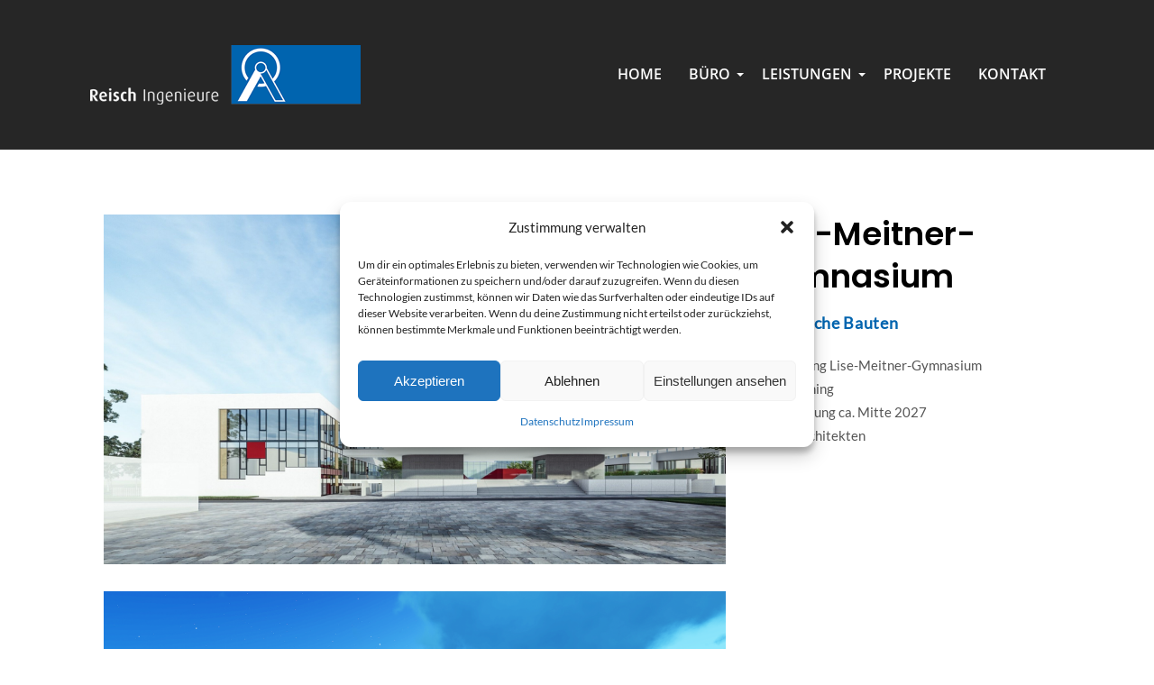

--- FILE ---
content_type: text/html; charset=UTF-8
request_url: https://www.reisch-ingenieure.de/portfolio/lise-meitner-gymnasium-2/
body_size: 18506
content:
<!DOCTYPE html>
<!--[if (gte IE 9)|!(IE)]><!--><html lang="de" > <!--<![endif]-->

<head>
<meta charset="UTF-8">
<!--[if ie]><meta http-equiv='X-UA-Compatible' content="IE=edge,IE=9,IE=8,chrome=1" /><![endif]-->

<meta name="viewport" content="width=device-width, initial-scale=1.0, maximum-scale=1.0, user-scalable=no" />

<title>Lise-Meitner-Gymnasium &#8211; Reisch Ingenieure GmbH</title>
<meta name='robots' content='max-image-preview:large' />
	<style>img:is([sizes="auto" i], [sizes^="auto," i]) { contain-intrinsic-size: 3000px 1500px }</style>
	<link rel='dns-prefetch' href='//www.reisch-ingenieure.de' />


<link rel="alternate" type="application/rss+xml" title="Reisch Ingenieure GmbH &raquo; Feed" href="https://www.reisch-ingenieure.de/feed/" />
<script type="text/javascript">
/* <![CDATA[ */
window._wpemojiSettings = {"baseUrl":"https:\/\/s.w.org\/images\/core\/emoji\/15.0.3\/72x72\/","ext":".png","svgUrl":"https:\/\/s.w.org\/images\/core\/emoji\/15.0.3\/svg\/","svgExt":".svg","source":{"concatemoji":"https:\/\/www.reisch-ingenieure.de\/wp-includes\/js\/wp-emoji-release.min.js?ver=6.7.4"}};
/*! This file is auto-generated */
!function(i,n){var o,s,e;function c(e){try{var t={supportTests:e,timestamp:(new Date).valueOf()};sessionStorage.setItem(o,JSON.stringify(t))}catch(e){}}function p(e,t,n){e.clearRect(0,0,e.canvas.width,e.canvas.height),e.fillText(t,0,0);var t=new Uint32Array(e.getImageData(0,0,e.canvas.width,e.canvas.height).data),r=(e.clearRect(0,0,e.canvas.width,e.canvas.height),e.fillText(n,0,0),new Uint32Array(e.getImageData(0,0,e.canvas.width,e.canvas.height).data));return t.every(function(e,t){return e===r[t]})}function u(e,t,n){switch(t){case"flag":return n(e,"\ud83c\udff3\ufe0f\u200d\u26a7\ufe0f","\ud83c\udff3\ufe0f\u200b\u26a7\ufe0f")?!1:!n(e,"\ud83c\uddfa\ud83c\uddf3","\ud83c\uddfa\u200b\ud83c\uddf3")&&!n(e,"\ud83c\udff4\udb40\udc67\udb40\udc62\udb40\udc65\udb40\udc6e\udb40\udc67\udb40\udc7f","\ud83c\udff4\u200b\udb40\udc67\u200b\udb40\udc62\u200b\udb40\udc65\u200b\udb40\udc6e\u200b\udb40\udc67\u200b\udb40\udc7f");case"emoji":return!n(e,"\ud83d\udc26\u200d\u2b1b","\ud83d\udc26\u200b\u2b1b")}return!1}function f(e,t,n){var r="undefined"!=typeof WorkerGlobalScope&&self instanceof WorkerGlobalScope?new OffscreenCanvas(300,150):i.createElement("canvas"),a=r.getContext("2d",{willReadFrequently:!0}),o=(a.textBaseline="top",a.font="600 32px Arial",{});return e.forEach(function(e){o[e]=t(a,e,n)}),o}function t(e){var t=i.createElement("script");t.src=e,t.defer=!0,i.head.appendChild(t)}"undefined"!=typeof Promise&&(o="wpEmojiSettingsSupports",s=["flag","emoji"],n.supports={everything:!0,everythingExceptFlag:!0},e=new Promise(function(e){i.addEventListener("DOMContentLoaded",e,{once:!0})}),new Promise(function(t){var n=function(){try{var e=JSON.parse(sessionStorage.getItem(o));if("object"==typeof e&&"number"==typeof e.timestamp&&(new Date).valueOf()<e.timestamp+604800&&"object"==typeof e.supportTests)return e.supportTests}catch(e){}return null}();if(!n){if("undefined"!=typeof Worker&&"undefined"!=typeof OffscreenCanvas&&"undefined"!=typeof URL&&URL.createObjectURL&&"undefined"!=typeof Blob)try{var e="postMessage("+f.toString()+"("+[JSON.stringify(s),u.toString(),p.toString()].join(",")+"));",r=new Blob([e],{type:"text/javascript"}),a=new Worker(URL.createObjectURL(r),{name:"wpTestEmojiSupports"});return void(a.onmessage=function(e){c(n=e.data),a.terminate(),t(n)})}catch(e){}c(n=f(s,u,p))}t(n)}).then(function(e){for(var t in e)n.supports[t]=e[t],n.supports.everything=n.supports.everything&&n.supports[t],"flag"!==t&&(n.supports.everythingExceptFlag=n.supports.everythingExceptFlag&&n.supports[t]);n.supports.everythingExceptFlag=n.supports.everythingExceptFlag&&!n.supports.flag,n.DOMReady=!1,n.readyCallback=function(){n.DOMReady=!0}}).then(function(){return e}).then(function(){var e;n.supports.everything||(n.readyCallback(),(e=n.source||{}).concatemoji?t(e.concatemoji):e.wpemoji&&e.twemoji&&(t(e.twemoji),t(e.wpemoji)))}))}((window,document),window._wpemojiSettings);
/* ]]> */
</script>
<link rel='stylesheet' id='wp-customer-reviews-3-frontend-css' href='https://www.reisch-ingenieure.de/wp-content/plugins/wp-customer-reviews/css/wp-customer-reviews.css?ver=3.7.3' type='text/css' media='all' />
<link rel='stylesheet' id='sbi_styles-css' href='https://www.reisch-ingenieure.de/wp-content/plugins/instagram-feed/css/sbi-styles.min.css?ver=6.8.0' type='text/css' media='all' />
<style id='wp-emoji-styles-inline-css' type='text/css'>

	img.wp-smiley, img.emoji {
		display: inline !important;
		border: none !important;
		box-shadow: none !important;
		height: 1em !important;
		width: 1em !important;
		margin: 0 0.07em !important;
		vertical-align: -0.1em !important;
		background: none !important;
		padding: 0 !important;
	}
</style>
<link rel='stylesheet' id='wp-block-library-css' href='https://www.reisch-ingenieure.de/wp-includes/css/dist/block-library/style.min.css?ver=6.7.4' type='text/css' media='all' />
<style id='filebird-block-filebird-gallery-style-inline-css' type='text/css'>
ul.filebird-block-filebird-gallery{margin:auto!important;padding:0!important;width:100%}ul.filebird-block-filebird-gallery.layout-grid{display:grid;grid-gap:20px;align-items:stretch;grid-template-columns:repeat(var(--columns),1fr);justify-items:stretch}ul.filebird-block-filebird-gallery.layout-grid li img{border:1px solid #ccc;box-shadow:2px 2px 6px 0 rgba(0,0,0,.3);height:100%;max-width:100%;-o-object-fit:cover;object-fit:cover;width:100%}ul.filebird-block-filebird-gallery.layout-masonry{-moz-column-count:var(--columns);-moz-column-gap:var(--space);column-gap:var(--space);-moz-column-width:var(--min-width);columns:var(--min-width) var(--columns);display:block;overflow:auto}ul.filebird-block-filebird-gallery.layout-masonry li{margin-bottom:var(--space)}ul.filebird-block-filebird-gallery li{list-style:none}ul.filebird-block-filebird-gallery li figure{height:100%;margin:0;padding:0;position:relative;width:100%}ul.filebird-block-filebird-gallery li figure figcaption{background:linear-gradient(0deg,rgba(0,0,0,.7),rgba(0,0,0,.3) 70%,transparent);bottom:0;box-sizing:border-box;color:#fff;font-size:.8em;margin:0;max-height:100%;overflow:auto;padding:3em .77em .7em;position:absolute;text-align:center;width:100%;z-index:2}ul.filebird-block-filebird-gallery li figure figcaption a{color:inherit}

</style>
<style id='classic-theme-styles-inline-css' type='text/css'>
/*! This file is auto-generated */
.wp-block-button__link{color:#fff;background-color:#32373c;border-radius:9999px;box-shadow:none;text-decoration:none;padding:calc(.667em + 2px) calc(1.333em + 2px);font-size:1.125em}.wp-block-file__button{background:#32373c;color:#fff;text-decoration:none}
</style>
<style id='global-styles-inline-css' type='text/css'>
:root{--wp--preset--aspect-ratio--square: 1;--wp--preset--aspect-ratio--4-3: 4/3;--wp--preset--aspect-ratio--3-4: 3/4;--wp--preset--aspect-ratio--3-2: 3/2;--wp--preset--aspect-ratio--2-3: 2/3;--wp--preset--aspect-ratio--16-9: 16/9;--wp--preset--aspect-ratio--9-16: 9/16;--wp--preset--color--black: #000000;--wp--preset--color--cyan-bluish-gray: #abb8c3;--wp--preset--color--white: #ffffff;--wp--preset--color--pale-pink: #f78da7;--wp--preset--color--vivid-red: #cf2e2e;--wp--preset--color--luminous-vivid-orange: #ff6900;--wp--preset--color--luminous-vivid-amber: #fcb900;--wp--preset--color--light-green-cyan: #7bdcb5;--wp--preset--color--vivid-green-cyan: #00d084;--wp--preset--color--pale-cyan-blue: #8ed1fc;--wp--preset--color--vivid-cyan-blue: #0693e3;--wp--preset--color--vivid-purple: #9b51e0;--wp--preset--gradient--vivid-cyan-blue-to-vivid-purple: linear-gradient(135deg,rgba(6,147,227,1) 0%,rgb(155,81,224) 100%);--wp--preset--gradient--light-green-cyan-to-vivid-green-cyan: linear-gradient(135deg,rgb(122,220,180) 0%,rgb(0,208,130) 100%);--wp--preset--gradient--luminous-vivid-amber-to-luminous-vivid-orange: linear-gradient(135deg,rgba(252,185,0,1) 0%,rgba(255,105,0,1) 100%);--wp--preset--gradient--luminous-vivid-orange-to-vivid-red: linear-gradient(135deg,rgba(255,105,0,1) 0%,rgb(207,46,46) 100%);--wp--preset--gradient--very-light-gray-to-cyan-bluish-gray: linear-gradient(135deg,rgb(238,238,238) 0%,rgb(169,184,195) 100%);--wp--preset--gradient--cool-to-warm-spectrum: linear-gradient(135deg,rgb(74,234,220) 0%,rgb(151,120,209) 20%,rgb(207,42,186) 40%,rgb(238,44,130) 60%,rgb(251,105,98) 80%,rgb(254,248,76) 100%);--wp--preset--gradient--blush-light-purple: linear-gradient(135deg,rgb(255,206,236) 0%,rgb(152,150,240) 100%);--wp--preset--gradient--blush-bordeaux: linear-gradient(135deg,rgb(254,205,165) 0%,rgb(254,45,45) 50%,rgb(107,0,62) 100%);--wp--preset--gradient--luminous-dusk: linear-gradient(135deg,rgb(255,203,112) 0%,rgb(199,81,192) 50%,rgb(65,88,208) 100%);--wp--preset--gradient--pale-ocean: linear-gradient(135deg,rgb(255,245,203) 0%,rgb(182,227,212) 50%,rgb(51,167,181) 100%);--wp--preset--gradient--electric-grass: linear-gradient(135deg,rgb(202,248,128) 0%,rgb(113,206,126) 100%);--wp--preset--gradient--midnight: linear-gradient(135deg,rgb(2,3,129) 0%,rgb(40,116,252) 100%);--wp--preset--font-size--small: 13px;--wp--preset--font-size--medium: 20px;--wp--preset--font-size--large: 36px;--wp--preset--font-size--x-large: 42px;--wp--preset--spacing--20: 0.44rem;--wp--preset--spacing--30: 0.67rem;--wp--preset--spacing--40: 1rem;--wp--preset--spacing--50: 1.5rem;--wp--preset--spacing--60: 2.25rem;--wp--preset--spacing--70: 3.38rem;--wp--preset--spacing--80: 5.06rem;--wp--preset--shadow--natural: 6px 6px 9px rgba(0, 0, 0, 0.2);--wp--preset--shadow--deep: 12px 12px 50px rgba(0, 0, 0, 0.4);--wp--preset--shadow--sharp: 6px 6px 0px rgba(0, 0, 0, 0.2);--wp--preset--shadow--outlined: 6px 6px 0px -3px rgba(255, 255, 255, 1), 6px 6px rgba(0, 0, 0, 1);--wp--preset--shadow--crisp: 6px 6px 0px rgba(0, 0, 0, 1);}:where(.is-layout-flex){gap: 0.5em;}:where(.is-layout-grid){gap: 0.5em;}body .is-layout-flex{display: flex;}.is-layout-flex{flex-wrap: wrap;align-items: center;}.is-layout-flex > :is(*, div){margin: 0;}body .is-layout-grid{display: grid;}.is-layout-grid > :is(*, div){margin: 0;}:where(.wp-block-columns.is-layout-flex){gap: 2em;}:where(.wp-block-columns.is-layout-grid){gap: 2em;}:where(.wp-block-post-template.is-layout-flex){gap: 1.25em;}:where(.wp-block-post-template.is-layout-grid){gap: 1.25em;}.has-black-color{color: var(--wp--preset--color--black) !important;}.has-cyan-bluish-gray-color{color: var(--wp--preset--color--cyan-bluish-gray) !important;}.has-white-color{color: var(--wp--preset--color--white) !important;}.has-pale-pink-color{color: var(--wp--preset--color--pale-pink) !important;}.has-vivid-red-color{color: var(--wp--preset--color--vivid-red) !important;}.has-luminous-vivid-orange-color{color: var(--wp--preset--color--luminous-vivid-orange) !important;}.has-luminous-vivid-amber-color{color: var(--wp--preset--color--luminous-vivid-amber) !important;}.has-light-green-cyan-color{color: var(--wp--preset--color--light-green-cyan) !important;}.has-vivid-green-cyan-color{color: var(--wp--preset--color--vivid-green-cyan) !important;}.has-pale-cyan-blue-color{color: var(--wp--preset--color--pale-cyan-blue) !important;}.has-vivid-cyan-blue-color{color: var(--wp--preset--color--vivid-cyan-blue) !important;}.has-vivid-purple-color{color: var(--wp--preset--color--vivid-purple) !important;}.has-black-background-color{background-color: var(--wp--preset--color--black) !important;}.has-cyan-bluish-gray-background-color{background-color: var(--wp--preset--color--cyan-bluish-gray) !important;}.has-white-background-color{background-color: var(--wp--preset--color--white) !important;}.has-pale-pink-background-color{background-color: var(--wp--preset--color--pale-pink) !important;}.has-vivid-red-background-color{background-color: var(--wp--preset--color--vivid-red) !important;}.has-luminous-vivid-orange-background-color{background-color: var(--wp--preset--color--luminous-vivid-orange) !important;}.has-luminous-vivid-amber-background-color{background-color: var(--wp--preset--color--luminous-vivid-amber) !important;}.has-light-green-cyan-background-color{background-color: var(--wp--preset--color--light-green-cyan) !important;}.has-vivid-green-cyan-background-color{background-color: var(--wp--preset--color--vivid-green-cyan) !important;}.has-pale-cyan-blue-background-color{background-color: var(--wp--preset--color--pale-cyan-blue) !important;}.has-vivid-cyan-blue-background-color{background-color: var(--wp--preset--color--vivid-cyan-blue) !important;}.has-vivid-purple-background-color{background-color: var(--wp--preset--color--vivid-purple) !important;}.has-black-border-color{border-color: var(--wp--preset--color--black) !important;}.has-cyan-bluish-gray-border-color{border-color: var(--wp--preset--color--cyan-bluish-gray) !important;}.has-white-border-color{border-color: var(--wp--preset--color--white) !important;}.has-pale-pink-border-color{border-color: var(--wp--preset--color--pale-pink) !important;}.has-vivid-red-border-color{border-color: var(--wp--preset--color--vivid-red) !important;}.has-luminous-vivid-orange-border-color{border-color: var(--wp--preset--color--luminous-vivid-orange) !important;}.has-luminous-vivid-amber-border-color{border-color: var(--wp--preset--color--luminous-vivid-amber) !important;}.has-light-green-cyan-border-color{border-color: var(--wp--preset--color--light-green-cyan) !important;}.has-vivid-green-cyan-border-color{border-color: var(--wp--preset--color--vivid-green-cyan) !important;}.has-pale-cyan-blue-border-color{border-color: var(--wp--preset--color--pale-cyan-blue) !important;}.has-vivid-cyan-blue-border-color{border-color: var(--wp--preset--color--vivid-cyan-blue) !important;}.has-vivid-purple-border-color{border-color: var(--wp--preset--color--vivid-purple) !important;}.has-vivid-cyan-blue-to-vivid-purple-gradient-background{background: var(--wp--preset--gradient--vivid-cyan-blue-to-vivid-purple) !important;}.has-light-green-cyan-to-vivid-green-cyan-gradient-background{background: var(--wp--preset--gradient--light-green-cyan-to-vivid-green-cyan) !important;}.has-luminous-vivid-amber-to-luminous-vivid-orange-gradient-background{background: var(--wp--preset--gradient--luminous-vivid-amber-to-luminous-vivid-orange) !important;}.has-luminous-vivid-orange-to-vivid-red-gradient-background{background: var(--wp--preset--gradient--luminous-vivid-orange-to-vivid-red) !important;}.has-very-light-gray-to-cyan-bluish-gray-gradient-background{background: var(--wp--preset--gradient--very-light-gray-to-cyan-bluish-gray) !important;}.has-cool-to-warm-spectrum-gradient-background{background: var(--wp--preset--gradient--cool-to-warm-spectrum) !important;}.has-blush-light-purple-gradient-background{background: var(--wp--preset--gradient--blush-light-purple) !important;}.has-blush-bordeaux-gradient-background{background: var(--wp--preset--gradient--blush-bordeaux) !important;}.has-luminous-dusk-gradient-background{background: var(--wp--preset--gradient--luminous-dusk) !important;}.has-pale-ocean-gradient-background{background: var(--wp--preset--gradient--pale-ocean) !important;}.has-electric-grass-gradient-background{background: var(--wp--preset--gradient--electric-grass) !important;}.has-midnight-gradient-background{background: var(--wp--preset--gradient--midnight) !important;}.has-small-font-size{font-size: var(--wp--preset--font-size--small) !important;}.has-medium-font-size{font-size: var(--wp--preset--font-size--medium) !important;}.has-large-font-size{font-size: var(--wp--preset--font-size--large) !important;}.has-x-large-font-size{font-size: var(--wp--preset--font-size--x-large) !important;}
:where(.wp-block-post-template.is-layout-flex){gap: 1.25em;}:where(.wp-block-post-template.is-layout-grid){gap: 1.25em;}
:where(.wp-block-columns.is-layout-flex){gap: 2em;}:where(.wp-block-columns.is-layout-grid){gap: 2em;}
:root :where(.wp-block-pullquote){font-size: 1.5em;line-height: 1.6;}
</style>
<link rel='stylesheet' id='contact-form-7-css' href='https://www.reisch-ingenieure.de/wp-content/plugins/contact-form-7/includes/css/styles.css?ver=6.0.5' type='text/css' media='all' />
<link rel='stylesheet' id='preloader-awesome-css' href='https://www.reisch-ingenieure.de/wp-content/plugins/preloader-awesome/public/css/preloader-awesome-public.css?ver=1.0.0' type='text/css' media='all' />
<link rel='stylesheet' id='cmplz-general-css' href='https://www.reisch-ingenieure.de/wp-content/plugins/complianz-gdpr/assets/css/cookieblocker.min.css?ver=1742559141' type='text/css' media='all' />
<link rel='stylesheet' id='gedung-plugin-css' href='https://www.reisch-ingenieure.de/wp-content/themes/gedung/css/plugin.css' type='text/css' media='all' />
<link rel='stylesheet' id='gedung-style-css' href='https://www.reisch-ingenieure.de/wp-content/themes/gedung/style.css?ver=6.7.4' type='text/css' media='all' />
<link rel='stylesheet' id='child-style-css' href='https://www.reisch-ingenieure.de/wp-content/themes/gedung-child/style.css?ver=6.7.4' type='text/css' media='all' />
<link rel='stylesheet' id='gedung-font-css' href='https://www.reisch-ingenieure.de/wp-content/themes/gedung/css/font.css' type='text/css' media='all' />
<link rel='stylesheet' id='gedung-responsive-css' href='https://www.reisch-ingenieure.de/wp-content/themes/gedung/css/responsive.css' type='text/css' media='all' />
<link rel='stylesheet' id='gedung-custom-style-css' href='https://www.reisch-ingenieure.de/wp-content/themes/gedung/css/custom-style.css?ver=6.7.4' type='text/css' media='all' />
<style id='gedung-custom-style-inline-css' type='text/css'>

	
	

		/* theme options */

		body, #content {
			background-color: #ffffff;
			background-repeat: no-repeat;
			background-attachment: inherit;
			background-position: center center;
			background-size: inherit;
			background-image: none;
		}

		.bordered{
		  background-color: #111111;
		}

		/* container */
		.bordered-main-wrap {
			padding-left: 0px;
			padding-right: 0px;
		}

		@media only screen and (max-width: 768px) {
			header#header.inner-head-wrap.header-expanded {
				background-color: transparent;
			}
			header#header.inner-head-wrap.header-expanded.alt-head {
				background-color: #000000;
			}
		}

		/* header area contents */
		#header .logo-image, #header .logo-title {
			padding-top: 0px;
			padding-bottom: 0px;
		}

		header#header.inner-head-wrap {
			padding-top: 50px;
			padding-bottom: 50px;
			padding-right: 0px;
			padding-left: 0px;
			-webkit-transition: all 0.5s ease 0s;
		    -moz-transition: all 0.5s ease 0s;
		    transition: all 0.5s ease 0s;

			background-color: #262626;
			background-repeat: no-repeat;
			background-attachment: inherit;
			background-position: center center;
			background-size: inherit;
			background-image: none;
		}
		.sticky-header-wrap.scrolled header#header.inner-head-wrap {
			padding-top: 7px;
			padding-bottom: 7px;
			padding-right: 0px;
			padding-left: 0px;
		    -moz-transition: all 0.6s ease 0s;
		    -ms-transition: all 0.6s ease 0s;
		    -o-transition: all 0.6s ease 0s;
		    transition: all 0.6s ease 0s;
		}
		.sticky-header-wrap.scrolled {
			background-color: #262626;
		    -moz-transition: all 0.6s ease 0s;
		    -ms-transition: all 0.6s ease 0s;
		    -o-transition: all 0.6s ease 0s;
		    transition: all 0.6s ease 0s;
		}
		.sticky-header-wrap.scrolled a, .sticky-header-wrap.scrolled i {
			color: #FFFFFF !important;
		    -moz-transition: all 0.6s ease 0s;
		    -ms-transition: all 0.6s ease 0s;
		    -o-transition: all 0.6s ease 0s;
		    transition: all 0.6s ease 0s;
		}
		#header.alt-head #showMenu span {
			background-color: #FFFFFF;
		}

		.fl.vertical.header_left_nofloat {
			margin-top: 0px;
			margin-bottom: 0px;
		}

		.fr.vertical.header_right_nofloat {
			padding-top: 0px;
			padding-bottom: 0px;
			border-top: 1px solid #efefef;
			border-bottom: 1px solid #efefef;
		}

		.fl.horizontal .head-item {
			margin-left: 0px;
			margin-right: 0px;
		}

		.fr .head-item {
			padding-top: 0px !important;
			padding-bottom: 0px !important;
		}
		.fr.horizontal .head-item {
			margin-left: 0px !important;
			margin-right: 20px !important;
		}
		
		@media only screen and (max-width: 768px) {
			header#header.inner-head-wrap {
				padding-left: 30px;
				padding-right: 30px;
			}
			header#header .logo.head-item {
				margin-top: 0px;
				margin-bottom: 0px;
			}
			.header-style-1 .fr .head-item.search-wrap, header#header .main-menu-btn {
				margin-top: 15px !important;
				margin-bottom: 0px !important;
	    		padding: 0 !important;
			}
			.header-style-1-wrap .logo img {
				width: 87%;
			}
		}

		/* footer area content */
		#footer .footer-wrap {
			padding-top: 0px;
			padding-bottom: 0px;
		}
		#footer {
			background-color: #262626;
			background-repeat: no-repeat;
			background-attachment: inherit;
			background-position: center center;
			background-size: inherit;
			background-image: none;
		}
		.foot-col.item-col-1 .foot-col-item {
			margin-top: 20px;
			margin-left: 0px;
			margin-bottom: 0px;
			margin-right: 0px;
		}
		.foot-col.item-col-1 .foot-col-item:first-child {
			margin-left: 0;
		}
		.foot-col.item-col-1 .foot-col-item:last-child {
			margin-right: 0;
		}

		.foot-col.item-col-2 .foot-col-item {
			margin-top: 0px;
			margin-left: 0px;
			margin-bottom: 0px;
			margin-right: 0px;
		}
		.foot-col.item-col-2 .foot-col-item:first-child {
			margin-left: 0;
		}
		.foot-col.item-col-2 .foot-col-item:last-child {
			margin-right: 0;
		}

		.foot-col.item-col-3 .foot-col-item {
			margin-top: 20px;
			margin-left: 0px;
			margin-bottom: 0px;
			margin-right: 0px;
		}
		.foot-col.item-col-3 .foot-col-item:first-child {
			margin-left: 0;
		}
		.foot-col.item-col-3 .foot-col-item:last-child {
			margin-right: 0;
		}

		.foot-col.item-col-4 .foot-col-item {
			margin-top: 0px;
			margin-left: 0px;
			margin-bottom: 0px;
			margin-right: 0px;
		}
		.foot-col.item-col-4 .foot-col-item:first-child {
			margin-left: 0;
		}
		.foot-col.item-col-4 .foot-col-item:last-child {
			margin-right: 0;
		}	

		/*fonts*/
		body, body p, .comment-respond form p.form-submit input, .blog-item .meta-wrapper .author a, .blog-single .blog-item .meta-wrapper span.standard-post-categories {
			font-family: Lato;
			font-weight: 400;
			text-align: inherit;
			font-size: 15px;
			line-height: 26px;
			word-spacing: 0px;
			letter-spacing: 0px;
		}
		h1, h2, h3, h4, h5, h6 {
			font-family: Poppins;
			font-weight: 600;
			text-align: inherit;
		}

		.meta.meta-comments .comments {
			font-family: Poppins;
		}

		h1 {
			text-align: inherit;
			font-size: 42px;
			line-height: 47.25px;
			word-spacing: 0px;
			letter-spacing: 0px;
		}
		h2 {
			text-align: inherit;
			font-size: 36px;
			line-height: 45px;
			word-spacing: 0;
			letter-spacing: 0;
		}
		h3 {
			text-align: inherit;
			font-size: 24px;
			line-height: 30px;
			word-spacing: 0;
			letter-spacing: 0;
		}
		h4 {
			text-align: inherit;
			font-size: 18px;
			line-height: 23.4px;
			word-spacing: 0;
			letter-spacing: 0;
		}
		h5 {
			text-align: inherit;
			font-size: 16px;
			line-height: 22px;
			word-spacing: 0;
			letter-spacing: 0;
		}
		h6 {
			text-align: inherit;
			font-size: 14px;
			line-height: 19.6px;
			word-spacing: 0;
			letter-spacing: 0;
		}

		@media only screen and (max-width: 768px) {
			#main-wrapper #header #primary-menu li a {
				font-weight: ;
				text-align: center;
				font-size: 16px;
				line-height: 25.6px;
				word-spacing: 0px;
				letter-spacing: 0px;
			}
		}
		



	/* HEADER SECTION
	================================================================ */

	/* Header Styling --- */

	.header-style-1-wrap .main-menu ul.sm-clean>li>a, .header-style-1-wrap .main-menu ul.sm-clean>li>a:active, .header-style-1-wrap .search-wrap #btn-search i, .header-style-1-wrap .main-menu ul.sm-clean>li.current-menu-item>a, .header-style-1-wrap .main-menu ul.sm-clean>li>a:hover{
		color: #000000;
	}
	.sm-clean a span.sub-arrow{
		border-top-color: #000000;
	}
	.header-style-1-wrap .main-menu ul.sm-clean>li>a:hover, .header-style-1-wrap .menu__item:hover > .menu__link{
		color: #111111;
	}
	.header-style-1-wrap .main-menu ul.sm-clean>li>a::before, .header-style-1-wrap .main-menu ul.sm-clean>li.current-menu-item>a::before,
	.header-style-1-wrap .main-menu ul.sm-clean>li>a::after, .header-style-1-wrap .main-menu ul.sm-clean>li.current-menu-item>a::after,
	.header-style-1-wrap .main-menu ul.sm-clean>li::before,
	.header-style-1-wrap .main-menu ul.sm-clean>li::after{
		background-color: #0164af;
		border-color: #0164af;
	}
	.header-style-1-wrap ul.sm-clean ul{
		background-color: #000000;
	}
	.header-style-1-wrap ul.sm-clean ul li.menu__item a.menu__link, .header-style-1-wrap .menu__item:hover > ul .menu__link{
		color: #ffffff;
	}
	.header-style-1 .btn--search-close{
		color: #ffffff;
	}
	.header-style-1 .search__info{
		color: #ffffff;
	}
	.header-style-1 .search__suggestion h4{
		color: #ffffff;
	}
	.header-style-1 .search__suggestion h4::before{
		background-color: #ffffff;
	}
	.header-style-1 .search__suggestion p{
		color: #ffffff;
	}
	.header-style-1 .search__input{
		color: #ffffff;
	}


	/* Header Alternative Styling --- */

	body .alt-head .main-menu ul.sm-clean>li>a:hover,
	.header-style-1-wrap.alt-head .main-menu ul.sm-clean>li>a:hover, 
	.header-style-1-wrap.alt-head .menu__item:hover .menu__link{
		color: #dddddd;
	}
	body .alt-head .main-menu ul.sm-clean>li>a::before, body .alt-head .main-menu ul.sm-clean>li.current-menu-item>a::before{
		background-color: #f2b410;
	}


	

	/* CONTENT SECTION
	================================================================ */

	/* Blog --- */

	.post-head .date:after{
		border-right-color: #d0d0d0;
	}
	.post-head .date span.thedate{
		color: #000000;
	}
	.post-head .date span{
		color: #6d6d6d;
	}
	.blog-item .meta-wrapper, .blog-item .meta-wrapper span, .blog-item .meta-wrapper a{
		color: #000000;
	}
	.blog-item .meta-wrapper span.vcard:hover, .blog-item .meta-wrapper a:hover{
		color: #666666;
	}
	.blog-item .meta-wrapper span.standard-post-categories:before{
		background-color: #d0d0d0;
	}
	.post-head .block-title .post-title a{
		color: #000000;
	}
	.post-head .block-title .post-title a:hover{
		color: #666666;
	}
	.blog-content-wrap .post-content .post-text p, .comment-content p{
		color: #333333;
	}
	.post-content a.read-more{
		color: #ffffff;
	}
	.post-content a.read-more:hover{
		color: #ffffff;
	}
	.blog-item .btn-more .read-more{
		background-color: #0164af;
	}
	.blog-item .btn-more .read-more:hover{
		background-color: #000000;
	}


	/* Single Blog --- */
	
	.post-content .post-text p, .comment-content p, .blog-single .post-author .author-desc{
		color: #000000;
	}
	.post-text blockquote p{
		color: #000000;
	}
	.post-text blockquote p:before{
		border-color: #dddddd;
	}
	.post-text blockquote p:after{
		color: #111111;
	}
	.tag-wrapper a{
		color: #000000;
	}
	.tag-wrapper a:hover{
		color: #666666;
	}
	.tag-wrapper a{
		background-color: #f3f3f3;
	}
	.tag-wrapper a:hover{
		background-color: #e6e6e6;
	}
	.meta-content-bottom .meta-title{
		color: #000000;
	}
	.blog-single .post-author .author-name a{
		color: #000000;
	}
	.blog-single .post-author .author-name a:hover{
		color: #666666;
	}
	.blog-single .next-prev-post a{
		color: #000000;
	}
	.blog-single .next-prev-post .title{
		color: #666666;
	}
	.blog-single .next-prev-post a:hover .title{
		color: #cccccc;
	}
	.blog-single .next-prev-post, .comment-list, .next-prev-post .next-post, .next-prev-post .prev-post{
		border-top-color: #dddddd;
		border-bottom-color: #dddddd;
		border-left-color: #dddddd;
		border-right-color: #dddddd;
	}
	.comment-respond h3.comment-reply-title, .comments-title h3{
		color: #000000;
	}
	.comment-respond form p.logged-in-as a, .comment-respond form p.logged-in-as, .comment-action a{
		color: #999999;
	}
	.comment-respond form p.logged-in-as a:hover, .comment-action a:hover{
		color: #000000;
	}
	.comment-respond form p.form-submit input, .contact-form-style-1 .wpcf7-submit, .contact-form-style-2 .wpcf7-submit{
		background-color: #0164af;
	}
	.comment-respond form p.form-submit input:hover, .contact-form-style-1 .wpcf7-submit:hover, .contact-form-style-2 .wpcf7-submit:hover{
		background-color: #333333;
	}
	.comment-respond form p.form-submit input, .contact-form-style-1 .wpcf7-submit, .contact-form-style-2 .wpcf7-submit{
		color: #ffffff;
	}
	.archive .post-navigation .btn, .search-page .post-navigation .btn{
		color: #ffffff;
	}
	.blog-single .next-prev-post span{
		background-color: #dedede;
	}
	.content-bottom, .comments-area, textarea{
		border-color: #dedede;
	}
	.comment-list{
		border-bottom-color: #dedede;
	}


	/* Sidebar & Widget --- */

	.sidebar .widget.widget_search input{
		background-color: #ffffff;
	}
	.sidebar .widget.widget_search button i{
		color: #999999;
	}
	.sidebar .widget.widget_search input{
		color: #aaaaaa;
	}
	.sidebar .widget h4.widget-title{
		color: #000000;
	}
	.sidebar .widget h4.widget-title:after{
		background-color: #0164af;
	}
	.sidebar .widget h4.widget-title:before{
		background-color: #efefef;
	}
	.sidebar #recent-posts-2 ul li a, .sidebar .widget .recent-news .post-content h5 a, .sidebar #recent-comments-2 ul li a, li.recentcomments, .sidebar #archives-2 ul li a, .sidebar #categories-2 ul li a, .sidebar #meta-2 ul li a, .latest-post-wrap h5 a, .latest-post-wrap .post-content h5{
		color: #000000;
	}
	.sidebar #recent-posts-2 ul li a:hover, .sidebar .widget .recent-news .post-content h5 a:hover, .sidebar #recent-comments-2 ul li a:hover, li.recentcomments:hover, .sidebar #archives-2 ul li a:hover, .sidebar #categories-2 ul li a:hover, .sidebar #meta-2 ul li a:hover, .latest-post-wrap h5 a:hover, .latest-post-wrap .post-content h5:hover{
		color: #999999;
	}
	.widget.widget_gedung_news .nav-tabs li.active a, .widget.widget_gedung_news .nav-tabs li a{
		color: #000000;
	}
	.widget.widget_gedung_news .nav-tabs li a:hover{
		color: #999999;
	}
	.widget.widget_gedung_news .nav-tabs li.active a{
		background-color: #f2b410;
		background: -moz-linear-gradient(205deg, rgba(255,255,255,0) 30%, #f2b410 30%);
   		background: -webkit-linear-gradient(205deg, rgba(255,255,255,0) 30%,#f2b410 30%);
   		background: linear-gradient(245deg, rgba(255,255,255,0) 30%,#f2b410 30%);
	}
	.index-bg:before{
    	background: -moz-linear-gradient(-170deg, rgba(255,255,255,0) 20%, #f2b410 20%);
	    background: -webkit-linear-gradient(-170deg, rgba(255,255,255,0) 20%,#f2b410 20%);
	    background: linear-gradient(260deg, rgba(255,255,255,0) 20%,#f2b410 20%);
	}
	.widget.widget_gedung_news .post-content h5{
		color: #ffffff;
	}
	.widget.widget_gedung_news .nav-tabs{
		border-bottom-color: #efefef;
	}
	.tagcloud a{
		border-color: #e6e6e6;
	}
	.tagcloud a{
		color: #000000;
	}
	.tagcloud a:hover{
		color: #666666;
	}
	.tagcloud a:hover{
		border-color: #e6e6e6;
	}
	.tagcloud a:hover{
		background-color: #e6e6e6;
	}


	/* Contact --- */

	.contact-form-style-2 .contact-item2:before, .contact-ef .border-form-top, .contact-ef{
		background-color: #cdcdcc
	}
	.contact-form-style-1 .contact-bordered input, .contact-form-style-2 .contact-item2 input, .contact-bordered.text-area textarea, .contact-form-style-2 .contact-item2 textarea{
		color: #000000
	}
	.gedung-contact-form .contact-form-style-1 input[type=submit]{
		background-color: #0164af
	}
	.contact-form-style-1 input.wpcf7-submit, .contact-form-style-2 input.wpcf7-submit{
		color: #ffffff
	}
	.contact-form-style-1 input.wpcf7-submit:hover, .contact-form-style-2 input.wpcf7-submit:hover{
		background-color: #333333
	}
	.contact-form-style-1 input.wpcf7-submit:hover, .contact-form-style-2 input.wpcf7-submit:hover{
		color: #ffffff
	}


	/*========== PORTFOLIO SINGLE ==========*/

	.header-style-1 .page-title h2, .post-title-porto-2 h1{
		color: #000000;
	}
	.portfolio-style1 span.category, .post-title-porto-2 span.category{
		color: #0164af;
	}
	.portfolio-style1 .project-details ul li span, .portfolio-details .detail-title{
		color: #000000;
	}
	.portfolio-style1 .project-details ul li p, .portfolio-details .detail-info{
		color: #888888;
	}
	.portfolio-style1 .project-details ul li, .portfolio-details .detail-item{
		border-bottom-color: #eeeeee;
	}
	.portfolio-content p{
		color: #555555;
	}
	.portfolio-pagination.next-prev-post .title{
		color: #000000;
	}



	/* FOOTER SECTION
	================================================================ */

	/* Footer --- */

	.copyright-text, .footer-text-area, #footer.no-redux p, #footer.no-redux a{
		color: #ffffff;
	}
	.copyright-text a, .footer-menu li a{
		color: #ffffff;
	}
	.copyright-text a:hover, .footer-menu li a:hover{
		color: #0164af;
	}
	.footer-bottom .social-footer ul li a{
		color: #ffffff;
	}
	.footer-bottom .social-footer ul li a:hover{
		color: #0164af;
	}
	.footer-widget-wrapper{
		background-color: #262626;
	}
	.footer-widget .widget-footer h4.widget-title{
		color: #ffffff;
	}
	.footer-widget h4.widget-title .wrap-1:before{
		background-color: #0164af;
	}
	.footer-widget .title{
		border-bottom-color: #383838;
	}
	.footer-widget .widget-footer .latest-post-widget a, .latest-post-wrap h5, .footer-widget .widget_nav_menu ul li a, .footer-widget .widget-footer a{
		color: #ffffff;
	}
	.footer-widget .widget-footer .post-content span{
		color: #555555;
	}
	.footer-widget .widget-footer .latest-post-widget a:hover, .footer-widget .widget_nav_menu ul li a:hover, .footer-widget .widget-footer a:hover{
		color: #aaaaaa;
	}
	.footer-widget .textwidget{
		color: #ffffff;
	}

	
	
</style>
<link rel="preload" as="style" href="//www.reisch-ingenieure.de/wp-content/uploads/omgf/omgf-stylesheet-118/omgf-stylesheet-118.css?ver=1660120233" /><link rel="stylesheet" href="//www.reisch-ingenieure.de/wp-content/uploads/omgf/omgf-stylesheet-118/omgf-stylesheet-118.css?ver=1660120233" media="print" onload="this.media='all'"><noscript><link rel="stylesheet" href="//www.reisch-ingenieure.de/wp-content/uploads/omgf/omgf-stylesheet-118/omgf-stylesheet-118.css?ver=1660120233" /></noscript><script type="text/javascript" src="https://www.reisch-ingenieure.de/wp-includes/js/jquery/jquery.min.js?ver=3.7.1" id="jquery-core-js"></script>
<script type="text/javascript" src="https://www.reisch-ingenieure.de/wp-includes/js/jquery/jquery-migrate.min.js?ver=3.4.1" id="jquery-migrate-js"></script>
<script type="text/javascript" src="https://www.reisch-ingenieure.de/wp-content/plugins/wp-customer-reviews/js/wp-customer-reviews.js?ver=3.7.3" id="wp-customer-reviews-3-frontend-js"></script>
<script type="text/javascript" src="https://www.reisch-ingenieure.de/wp-content/plugins/preloader-awesome/public/js/classie.js?ver=1.0.0" id="ta-preloader-classie-js"></script>
<script type="text/javascript" src="https://www.reisch-ingenieure.de/wp-content/themes/gedung/js/modernizr.js?ver=6.7.4" id="modernizr-js"></script>
<script type="text/javascript" src="https://www.reisch-ingenieure.de/wp-content/themes/gedung/js/respond.js?ver=6.7.4" id="respond-js"></script>
<script type="text/javascript" src="https://www.reisch-ingenieure.de/wp-content/themes/gedung/js/retina.min.js?ver=6.7.4" id="retinajs-js"></script>
<script type="text/javascript" src="https://www.reisch-ingenieure.de/wp-content/themes/gedung/js/classie.js?ver=6.7.4" id="classie-js"></script>
<link rel="https://api.w.org/" href="https://www.reisch-ingenieure.de/wp-json/" /><link rel="EditURI" type="application/rsd+xml" title="RSD" href="https://www.reisch-ingenieure.de/xmlrpc.php?rsd" />
<meta name="generator" content="WordPress 6.7.4" />
<link rel="canonical" href="https://www.reisch-ingenieure.de/portfolio/lise-meitner-gymnasium-2/" />
<link rel='shortlink' href='https://www.reisch-ingenieure.de/?p=2579' />
<link rel="alternate" title="oEmbed (JSON)" type="application/json+oembed" href="https://www.reisch-ingenieure.de/wp-json/oembed/1.0/embed?url=https%3A%2F%2Fwww.reisch-ingenieure.de%2Fportfolio%2Flise-meitner-gymnasium-2%2F" />
<link rel="alternate" title="oEmbed (XML)" type="text/xml+oembed" href="https://www.reisch-ingenieure.de/wp-json/oembed/1.0/embed?url=https%3A%2F%2Fwww.reisch-ingenieure.de%2Fportfolio%2Flise-meitner-gymnasium-2%2F&#038;format=xml" />
<meta name="generator" content="Redux 4.5.6" />			<style>.cmplz-hidden {
					display: none !important;
				}</style><!-- Analytics by WP Statistics - https://wp-statistics.com -->
<link rel="icon" href="https://www.reisch-ingenieure.de/wp-content/uploads/2021/04/cropped-favicon-32x32.png" sizes="32x32" />
<link rel="icon" href="https://www.reisch-ingenieure.de/wp-content/uploads/2021/04/cropped-favicon-192x192.png" sizes="192x192" />
<link rel="apple-touch-icon" href="https://www.reisch-ingenieure.de/wp-content/uploads/2021/04/cropped-favicon-180x180.png" />
<meta name="msapplication-TileImage" content="https://www.reisch-ingenieure.de/wp-content/uploads/2021/04/cropped-favicon-270x270.png" />
   
   <style>
			</style>
		<style type="text/css" id="wp-custom-css">
			#header #primary-menu li a, #header #secondary-menu li a {
    font-family: Open Sans, Poppins,Georgia, serif;
    font-weight: 500;
    text-transform: uppercase;
}

body .alt-head .main-menu ul.sm-clean>li>a::before, body .alt-head .main-menu ul.sm-clean>li.current-menu-item>a::before {
    background-color: #0164af !important;
}

.sm-clean a span.sub-arrow {
	border-top-color: #f7f7f7 !important;
}

.header-style-1-wrap .main-menu ul.sm-clean>li>a, .header-style-1-wrap .main-menu ul.sm-clean>li>a:active, .header-style-1-wrap .search-wrap #btn-search i, .header-style-1-wrap .main-menu ul.sm-clean>li.current-menu-item>a, .header-style-1-wrap .main-menu ul.sm-clean>li>a:hover {
	color: #ffffff;
}		</style>
		<style id="gedung_framework-dynamic-css" title="dynamic-css" class="redux-options-output">body .alt-head .main-menu ul.sm-clean>li>a, body .alt-head .search-wrap #btn-search i, body .alt-head .main-menu ul.sm-clean>li.current-menu-item>a, .alt-head .site-title a{color:#FFFFFF;}header#header.inner-head-wrap.alt-head{background-color:transparent;}#header #primary-menu li a, #header #secondary-menu li a{font-family:"Open Sans",Georgia, serif;text-align:inherit;line-height:25.6px;word-spacing:0px;letter-spacing:0px;font-weight:600;font-style:normal;font-size:16px;}body, #content{background-color:#ffffff;background-repeat:no-repeat;background-attachment:inherit;background-position:center center;background-size:inherit;}.blog-content-wrap .blog{padding-top:60px;padding-bottom:60px;}.archive #content{padding-top:60px;padding-bottom:60px;}.single-post-wrap .blog{padding-top:60px;padding-bottom:100px;}.single-portfolio-wrap{padding-top:60px;padding-bottom:100px;}#footer .footer-widget-wrapper{padding-top:60px;padding-bottom:60px;}#footer .footer-bottom{padding-top:40px;padding-bottom:40px;}.footer-widget-wrapper{border-top:0px solid #efefef;}.footer-bottom{border-top:0px solid #efefef;}</style>
</head>

<body data-rsssl=1 data-cmplz=1 id="body" class="gedung-portfolio-template-default single single-gedung-portfolio postid-2579 single-format-gallery header-style-1 elementor-default elementor-kit-1277">

<!-- TA Start Body -->				
		<div id="main-wrapper" class="main-wrapper clearfix">

			<div id="sticky-wrap-head" class="sticky-header-wrap header_fixed_scroll clearfix">
			<!-- Header
			============================================= -->
			<header id="header" class="header-style-1-wrap inner-head-wrap  animated  clearfix">

				<div class="container clearfix">

				<div class="header-clear  clearfix">
										<div class="fl header1-2 horizontal header_left_float clearfix">
						<!-- Logo
============================================= -->
<div class="logo head-item">

	<div class="logo-title">
		<a href="https://www.reisch-ingenieure.de/">
			<img src="https://www.reisch-ingenieure.de/wp-content/uploads/2019/05/logo_invert-4.png" alt="logo" />
		</a>
	</div>
	</div>
<!-- end logo -->					</div>

					<div class="fr header1-2 vertical header_right_float clearfix">
						<!-- Mobile menu toggle button (hamburger/x icon) -->
<input id="main-menu-state" type="checkbox" />
<label class="main-menu-btn sub-menu-triger" for="main-menu-state">
  <span class="main-menu-btn-icon"></span>
</label>

<!-- Primary Navigation
============================================= -->
<nav id="primary-menu" class="menu main-menu head-item">
	<ul id="menu-main-menu" class="sm sm-clean menu--ferdinand"><li id="menu-item-1354" class="menu-item menu-item-type-post_type menu-item-object-page menu-item-home menu-item-1354"><a class="menu__link" href="https://www.reisch-ingenieure.de/">Home</a></li>
<li id="menu-item-371" class="menu-item menu-item-type-custom menu-item-object-custom menu-item-has-children menu-item-371"><a class="menu__link" href="/buero/">Büro</a>
<ul class="sub-menu">
	<li id="menu-item-255" class="menu-item menu-item-type-post_type menu-item-object-page menu-item-255"><a class="menu__link" href="https://www.reisch-ingenieure.de/ueberuns/">Über uns</a></li>
	<li id="menu-item-880" class="menu-item menu-item-type-post_type menu-item-object-page menu-item-880"><a class="menu__link" href="https://www.reisch-ingenieure.de/geschaeftsleitung/">Geschäftsleitung</a></li>
	<li id="menu-item-395" class="menu-item menu-item-type-post_type menu-item-object-page menu-item-395"><a class="menu__link" href="https://www.reisch-ingenieure.de/our-team/">Team</a></li>
	<li id="menu-item-392" class="menu-item menu-item-type-post_type menu-item-object-page menu-item-392"><a class="menu__link" href="https://www.reisch-ingenieure.de/mitgliedschaften/">Mitgliedschaften</a></li>
	<li id="menu-item-908" class="menu-item menu-item-type-post_type menu-item-object-page menu-item-908"><a class="menu__link" href="https://www.reisch-ingenieure.de/veroeffentlichungen/">Veröffentlichungen</a></li>
	<li id="menu-item-393" class="menu-item menu-item-type-post_type menu-item-object-page menu-item-393"><a class="menu__link" href="https://www.reisch-ingenieure.de/careers/">Stellenanzeigen</a></li>
</ul>
</li>
<li id="menu-item-1445" class="menu-item menu-item-type-post_type menu-item-object-page menu-item-has-children menu-item-1445"><a class="menu__link" href="https://www.reisch-ingenieure.de/leistungen-v2/">Leistungen</a>
<ul class="sub-menu">
	<li id="menu-item-1859" class="menu-item menu-item-type-post_type menu-item-object-page menu-item-1859"><a class="menu__link" href="https://www.reisch-ingenieure.de/tragwerksplanung/">Tragwerksplanung</a></li>
	<li id="menu-item-1858" class="menu-item menu-item-type-post_type menu-item-object-page menu-item-1858"><a class="menu__link" href="https://www.reisch-ingenieure.de/ingenieurbau/">Ingenieurbau</a></li>
	<li id="menu-item-1857" class="menu-item menu-item-type-post_type menu-item-object-page menu-item-1857"><a class="menu__link" href="https://www.reisch-ingenieure.de/bauphysik/">Bauphysik</a></li>
	<li id="menu-item-1856" class="menu-item menu-item-type-post_type menu-item-object-page menu-item-1856"><a class="menu__link" href="https://www.reisch-ingenieure.de/generalplanung/">Generalplanung</a></li>
	<li id="menu-item-1855" class="menu-item menu-item-type-post_type menu-item-object-page menu-item-1855"><a class="menu__link" href="https://www.reisch-ingenieure.de/betonsanierung/">Betonsanierung</a></li>
	<li id="menu-item-1854" class="menu-item menu-item-type-post_type menu-item-object-page menu-item-1854"><a class="menu__link" href="https://www.reisch-ingenieure.de/bauwerkspruefung/">Bauwerksprüfung</a></li>
	<li id="menu-item-1853" class="menu-item menu-item-type-post_type menu-item-object-page menu-item-1853"><a class="menu__link" href="https://www.reisch-ingenieure.de/sige-koordination/">SiGe-Koordination</a></li>
</ul>
</li>
<li id="menu-item-1447" class="menu-item menu-item-type-post_type menu-item-object-page menu-item-1447"><a class="menu__link" href="https://www.reisch-ingenieure.de/projekte/">Projekte</a></li>
<li id="menu-item-1852" class="menu-item menu-item-type-post_type menu-item-object-page menu-item-1852"><a class="menu__link" href="https://www.reisch-ingenieure.de/kontakt/">Kontakt</a></li>
</ul></nav>
<!-- end primary menu -->	<div class="search-wrap head-item">
		<button id="btn-search"><i class="icon-simple-line-icons-143"></i></button>
	</div>
						</div>
									</div>

				</div>

			</header>

			</div><div class="sticky-header-gap header_fixed_scroll clearfix"></div>
			<div class="search">
	<button id="btn-search-close" class="btn--search-close" ><i class="icon-themify-1"></i></button>

		<form method="get" class="searchform search__form" action="https://www.reisch-ingenieure.de/" role="search">
		<input type="search" class="field search__input" name="s" value="" id="s" placeholder="Ihr Suchbegriff..." />
		<button type="submit" class="submit search-button" value="" ><i class="icon-simple-line-icons-143"></i></button>
	</form>
		
			<span class="search__info">Drücken Sie die Eingabe-Taste um zu suchen, oder die Escape-Taste, um die Suche zu schließen.</span>
	
	<div class="search__related">
		<div class="search__suggestion">
				</div>
	</div>
	</div><!-- HEADER END -->

	<section id="content" class="single-portfolio-wrap clearfix">

		
<div class="single-porto-inner-wrap portfolio-chocolat portfolio-style-2-wrap clearfix">
	<div class="container clearfix">

		<div class="portfolio-thumbnail-wrap column column-2of3 clearfix">
							<div class="portfolio-thumbnail standard-thumb">
										<div class="gallery-item" data-src="https://www.reisch-ingenieure.de/wp-content/uploads/2024/04/Lise-Meitner-Gymnasium-Reisch-Ingenieure-2.jpg" data-sub-html=" ">
						<img src="https://www.reisch-ingenieure.de/wp-content/uploads/2024/04/Lise-Meitner-Gymnasium-Reisch-Ingenieure-2.jpg" alt="gallery">
					</div>
									<div class="gallery-item" data-src="https://www.reisch-ingenieure.de/wp-content/uploads/2024/04/Lise-Meitner-Gymnasium-Reisch-Ingenieure.png" data-sub-html=" ">
						<img src="https://www.reisch-ingenieure.de/wp-content/uploads/2024/04/Lise-Meitner-Gymnasium-Reisch-Ingenieure.png" alt="gallery">
					</div>
								</div>
						</div>
	
		<div class="porto2-detail-wrap column column-3 clearfix fixed-detail">
			<div class="post-title-porto-2 clearfix">
				<h1 class="clearfix">
					Lise-Meitner-Gymnasium				</h1>

				<div class="category-portfolio">
										<span class="category">Öffentliche Bauten</span>
				</div>
			</div>

			<div class="portfolio-content clearfix">
				<p>Erweiterung Lise-Meitner-Gymnasium Unterhaching<br />
Fertigstellung ca. Mitte 2027<br />
@Betz Architekten</p>

							</div>
		</div>

	</div>
</div>


<div class="next-prev-post standard-1 portfolio-pagination container clearfix">
	<div class="pagination-wrap column column-2of3 clearfix">
		<div class="wrap-inner clearfix">

			<div class="row">
						
			<div class="prev-post column column-3">
								<a href="https://www.reisch-ingenieure.de/portfolio/carl-orff-museum/">
					<h4 class="title">
						<i class="icon-themify-4"></i>
						Vorheriger Beitrag					</h4>
				</a>
							</div>

			<div class="back-post column column-3">
								<a href="https://www.reisch-ingenieure.de/projekte/">
						<h4 class="title">
							Home						</h4>
					</a>
							</div>

			<div class="next-post column column-3">
								<a href="https://www.reisch-ingenieure.de/portfolio/london-wall/">
					<h4 class="title">
						Nächster Beitrag						<i class="icon-themify-3"></i>
					</h4>
				</a>
							</div>

			</div>
		</div>
	</div>
</div>
<!-- pagination end -->
	</section>
	
<!-- FOOTER -->

<footer id="footer" class="footer clearfix">
	<div class="footer-wrap clearfix">
				<div class="footer-widget-wrapper">
			<div class="container clearfix">
				<div class="row clearfix">
					      
        <div class="footer-widget item column column-3">
            <div id="nav_menu-3" class="widget-footer widget_nav_menu"><div class="title"><h4 class="widget-title">Für Sie</h4></div><div class="menu-footer-menu-container"><ul id="menu-footer-menu" class="menu"><li id="menu-item-1340" class="menu-item menu-item-type-post_type menu-item-object-page menu-item-1340"><a class="menu__link" href="https://www.reisch-ingenieure.de/kundenfeedback/">Kundenfeedback</a></li>
<li id="menu-item-1341" class="menu-item menu-item-type-post_type menu-item-object-page menu-item-1341"><a class="menu__link" href="https://www.reisch-ingenieure.de/impressum/">Impressum</a></li>
<li id="menu-item-1342" class="menu-item menu-item-type-post_type menu-item-object-page menu-item-privacy-policy menu-item-1342"><a class="menu__link" rel="privacy-policy" href="https://www.reisch-ingenieure.de/datenschutz/">Datenschutz</a></li>
</ul></div></div>        </div>
            
        <div class="footer-widget item column column-3">
            <div id="gedung_portfolio_thumb-widget-2" class="widget-footer widget_gedung_portfolio_thumb"><div class="title"><h4 class="widget-title">Unsere Projekte</h4></div>
			<div class="portfolio-thumb-widget clearfix">
				<div class="portfolio-thumb-wrap clearfix">
										
						<!-- widget-news -->
						<div class="post-item column column-3">
							<div class="inner-portfolio-widget">
								<a href="https://www.reisch-ingenieure.de/portfolio/thg/">
									<img src="https://www.reisch-ingenieure.de/wp-content/uploads/2025/12/IMG_3946-150x150.jpg" alt="latestwid-img">
									<div class="overlay">
										<div class="icon-wrap">
											<i class="icon-significon-link"></i>
										</div>
									</div>
								</a>
							</div>
						</div>
						<!-- widget-news end -->

										
						<!-- widget-news -->
						<div class="post-item column column-3">
							<div class="inner-portfolio-widget">
								<a href="https://www.reisch-ingenieure.de/portfolio/kindertagesstaette-mering/">
									<img src="https://www.reisch-ingenieure.de/wp-content/uploads/2025/04/Kindertagesstaette-Mering-Reisch-Ingenieure-GmbH-1-150x150.jpg" alt="latestwid-img">
									<div class="overlay">
										<div class="icon-wrap">
											<i class="icon-significon-link"></i>
										</div>
									</div>
								</a>
							</div>
						</div>
						<!-- widget-news end -->

										
						<!-- widget-news -->
						<div class="post-item column column-3">
							<div class="inner-portfolio-widget">
								<a href="https://www.reisch-ingenieure.de/portfolio/koenigsplatz-haltestelle-augsburg-2/">
									<img src="https://www.reisch-ingenieure.de/wp-content/uploads/2024/06/Koenigsplatz-Augsburg-Reisch-Ingenieure-2-150x150.jpg" alt="latestwid-img">
									<div class="overlay">
										<div class="icon-wrap">
											<i class="icon-significon-link"></i>
										</div>
									</div>
								</a>
							</div>
						</div>
						<!-- widget-news end -->

										
						<!-- widget-news -->
						<div class="post-item column column-3">
							<div class="inner-portfolio-widget">
								<a href="https://www.reisch-ingenieure.de/portfolio/london-wall/">
									<img src="https://www.reisch-ingenieure.de/wp-content/uploads/2024/06/London-Wall-Reisch-Ingenieure-150x150.png" alt="latestwid-img">
									<div class="overlay">
										<div class="icon-wrap">
											<i class="icon-significon-link"></i>
										</div>
									</div>
								</a>
							</div>
						</div>
						<!-- widget-news end -->

										
						<!-- widget-news -->
						<div class="post-item column column-3">
							<div class="inner-portfolio-widget">
								<a href="https://www.reisch-ingenieure.de/portfolio/lise-meitner-gymnasium-2/">
									<img src="https://www.reisch-ingenieure.de/wp-content/uploads/2024/04/Lise-Meitner-Gymnasium-Reisch-Ingenieure-150x150.png" alt="latestwid-img">
									<div class="overlay">
										<div class="icon-wrap">
											<i class="icon-significon-link"></i>
										</div>
									</div>
								</a>
							</div>
						</div>
						<!-- widget-news end -->

										
						<!-- widget-news -->
						<div class="post-item column column-3">
							<div class="inner-portfolio-widget">
								<a href="https://www.reisch-ingenieure.de/portfolio/carl-orff-museum/">
									<img src="https://www.reisch-ingenieure.de/wp-content/uploads/2024/06/Carl-Orff-Museum-Reisch-Ingenieure-150x150.jpg" alt="latestwid-img">
									<div class="overlay">
										<div class="icon-wrap">
											<i class="icon-significon-link"></i>
										</div>
									</div>
								</a>
							</div>
						</div>
						<!-- widget-news end -->

									</div>
			</div>
		
		</div>        </div>
            
        <div class="footer-widget item column column-3">
            <div id="custom_html-2" class="widget_text widget-footer widget_custom_html"><div class="title"><h4 class="widget-title">Zertifizierungen</h4></div><div class="textwidget custom-html-widget">  <p class="footer-hinweis">
    Neben den unten dargestellten Zertifizierungen ist unser Inhaber,
    Herr Dipl.-Ing. Univ. Rudolf-Otto Reisch Beratender Ingenieur
    der Bayerischen Ingenieurekammer-Bau mit Tätigkeit im Vergabeausschuss,
    besonders fachlich geeignete Person für die Wiederkehrende Bauwerksprüfung
    (Massiv-, Metall- und Holzbau), zertifizierter sachkundiger Planer für Schutz
    und Instandsetzung von Betonbauteilen (DPÜ), nachweisberechtigt für den
    vorbeugenden Brandschutz, Energieberater sowie Mitglied im Eintragungsausschuss
    und im Thurnauer Kreis.
  </p></div></div><div id="block-18" class="widget-footer widget_block">
<ul class="wp-block-list"></ul>
</div><div id="block-23" class="widget-footer widget_block widget_media_image">
<figure class="wp-block-image size-large"><img loading="lazy" decoding="async" width="1024" height="583" src="https://www.reisch-ingenieure.de/wp-content/uploads/2025/12/image-30-1024x583.png" alt="" class="wp-image-2842" srcset="https://www.reisch-ingenieure.de/wp-content/uploads/2025/12/image-30-1024x583.png 1024w, https://www.reisch-ingenieure.de/wp-content/uploads/2025/12/image-30-300x171.png 300w, https://www.reisch-ingenieure.de/wp-content/uploads/2025/12/image-30-768x438.png 768w, https://www.reisch-ingenieure.de/wp-content/uploads/2025/12/image-30-1536x875.png 1536w, https://www.reisch-ingenieure.de/wp-content/uploads/2025/12/image-30.png 1590w" sizes="auto, (max-width: 1024px) 100vw, 1024px" /></figure>
</div>        </div>
        
    				</div>
			</div>
		</div>
				
		<div class="footer-bottom clearfix">
			<div class="container clearfix">	
				<div class="row">
													<div class="foot-col column column-3 item-col-1 horizontal text-left clearfix">
									<div id="copyright" class="copyright-text foot-col-item">
	© Reisch Ingenieure GmbH 2021</div>								</div>
								<div class="foot-col column column-3 item-col-2 vertical text-center clearfix">
									<div class="logo-footer foot-col-item">
			<img src="https://www.reisch-ingenieure.de/wp-content/uploads/2019/05/logo_invert-4.png" alt="footer logo">
	</div>								</div>
								<div class="foot-col column column-3 item-col-3 vertical text-right clearfix">
									<div class="social-footer foot-col-item">
	<ul>
				<li class="facebook soc-icon"><a target="_blank" href="https://www.facebook.com/Reisch-Ingenieure-GmbH-114328353826646/" title="Facebook" class="icon icon-themify-17"></a></li>
			<li class="instagram soc-icon"><a target="_blank" href="https://www.instagram.com/reisch_ingenieure/" title="Instagram" class="icon icon-social-instagram-outline"></a></li>
		</ul>
</div>								</div>
												</div>
			</div>
		</div>
	</div>
</footer>
<!-- FOOTER END -->

</div>
<!-- MAIN WRAPPER END -->

	</div>
	</div>

	
<!-- Consent Management powered by Complianz | GDPR/CCPA Cookie Consent https://wordpress.org/plugins/complianz-gdpr -->
<div id="cmplz-cookiebanner-container"><div class="cmplz-cookiebanner cmplz-hidden banner-1 banner-a optin cmplz-center cmplz-categories-type-view-preferences" aria-modal="true" data-nosnippet="true" role="dialog" aria-live="polite" aria-labelledby="cmplz-header-1-optin" aria-describedby="cmplz-message-1-optin">
	<div class="cmplz-header">
		<div class="cmplz-logo"></div>
		<div class="cmplz-title" id="cmplz-header-1-optin">Zustimmung verwalten</div>
		<div class="cmplz-close" tabindex="0" role="button" aria-label="Dialog schließen">
			<svg aria-hidden="true" focusable="false" data-prefix="fas" data-icon="times" class="svg-inline--fa fa-times fa-w-11" role="img" xmlns="http://www.w3.org/2000/svg" viewBox="0 0 352 512"><path fill="currentColor" d="M242.72 256l100.07-100.07c12.28-12.28 12.28-32.19 0-44.48l-22.24-22.24c-12.28-12.28-32.19-12.28-44.48 0L176 189.28 75.93 89.21c-12.28-12.28-32.19-12.28-44.48 0L9.21 111.45c-12.28 12.28-12.28 32.19 0 44.48L109.28 256 9.21 356.07c-12.28 12.28-12.28 32.19 0 44.48l22.24 22.24c12.28 12.28 32.2 12.28 44.48 0L176 322.72l100.07 100.07c12.28 12.28 32.2 12.28 44.48 0l22.24-22.24c12.28-12.28 12.28-32.19 0-44.48L242.72 256z"></path></svg>
		</div>
	</div>

	<div class="cmplz-divider cmplz-divider-header"></div>
	<div class="cmplz-body">
		<div class="cmplz-message" id="cmplz-message-1-optin">Um dir ein optimales Erlebnis zu bieten, verwenden wir Technologien wie Cookies, um Geräteinformationen zu speichern und/oder darauf zuzugreifen. Wenn du diesen Technologien zustimmst, können wir Daten wie das Surfverhalten oder eindeutige IDs auf dieser Website verarbeiten. Wenn du deine Zustimmung nicht erteilst oder zurückziehst, können bestimmte Merkmale und Funktionen beeinträchtigt werden.</div>
		<!-- categories start -->
		<div class="cmplz-categories">
			<details class="cmplz-category cmplz-functional" >
				<summary>
						<span class="cmplz-category-header">
							<span class="cmplz-category-title">Funktional</span>
							<span class='cmplz-always-active'>
								<span class="cmplz-banner-checkbox">
									<input type="checkbox"
										   id="cmplz-functional-optin"
										   data-category="cmplz_functional"
										   class="cmplz-consent-checkbox cmplz-functional"
										   size="40"
										   value="1"/>
									<label class="cmplz-label" for="cmplz-functional-optin" tabindex="0"><span class="screen-reader-text">Funktional</span></label>
								</span>
								Immer aktiv							</span>
							<span class="cmplz-icon cmplz-open">
								<svg xmlns="http://www.w3.org/2000/svg" viewBox="0 0 448 512"  height="18" ><path d="M224 416c-8.188 0-16.38-3.125-22.62-9.375l-192-192c-12.5-12.5-12.5-32.75 0-45.25s32.75-12.5 45.25 0L224 338.8l169.4-169.4c12.5-12.5 32.75-12.5 45.25 0s12.5 32.75 0 45.25l-192 192C240.4 412.9 232.2 416 224 416z"/></svg>
							</span>
						</span>
				</summary>
				<div class="cmplz-description">
					<span class="cmplz-description-functional">Die technische Speicherung oder der Zugang ist unbedingt erforderlich für den rechtmäßigen Zweck, die Nutzung eines bestimmten Dienstes zu ermöglichen, der vom Teilnehmer oder Nutzer ausdrücklich gewünscht wird, oder für den alleinigen Zweck, die Übertragung einer Nachricht über ein elektronisches Kommunikationsnetz durchzuführen.</span>
				</div>
			</details>

			<details class="cmplz-category cmplz-preferences" >
				<summary>
						<span class="cmplz-category-header">
							<span class="cmplz-category-title">Vorlieben</span>
							<span class="cmplz-banner-checkbox">
								<input type="checkbox"
									   id="cmplz-preferences-optin"
									   data-category="cmplz_preferences"
									   class="cmplz-consent-checkbox cmplz-preferences"
									   size="40"
									   value="1"/>
								<label class="cmplz-label" for="cmplz-preferences-optin" tabindex="0"><span class="screen-reader-text">Vorlieben</span></label>
							</span>
							<span class="cmplz-icon cmplz-open">
								<svg xmlns="http://www.w3.org/2000/svg" viewBox="0 0 448 512"  height="18" ><path d="M224 416c-8.188 0-16.38-3.125-22.62-9.375l-192-192c-12.5-12.5-12.5-32.75 0-45.25s32.75-12.5 45.25 0L224 338.8l169.4-169.4c12.5-12.5 32.75-12.5 45.25 0s12.5 32.75 0 45.25l-192 192C240.4 412.9 232.2 416 224 416z"/></svg>
							</span>
						</span>
				</summary>
				<div class="cmplz-description">
					<span class="cmplz-description-preferences">Die technische Speicherung oder der Zugriff ist für den rechtmäßigen Zweck der Speicherung von Präferenzen erforderlich, die nicht vom Abonnenten oder Benutzer angefordert wurden.</span>
				</div>
			</details>

			<details class="cmplz-category cmplz-statistics" >
				<summary>
						<span class="cmplz-category-header">
							<span class="cmplz-category-title">Statistiken</span>
							<span class="cmplz-banner-checkbox">
								<input type="checkbox"
									   id="cmplz-statistics-optin"
									   data-category="cmplz_statistics"
									   class="cmplz-consent-checkbox cmplz-statistics"
									   size="40"
									   value="1"/>
								<label class="cmplz-label" for="cmplz-statistics-optin" tabindex="0"><span class="screen-reader-text">Statistiken</span></label>
							</span>
							<span class="cmplz-icon cmplz-open">
								<svg xmlns="http://www.w3.org/2000/svg" viewBox="0 0 448 512"  height="18" ><path d="M224 416c-8.188 0-16.38-3.125-22.62-9.375l-192-192c-12.5-12.5-12.5-32.75 0-45.25s32.75-12.5 45.25 0L224 338.8l169.4-169.4c12.5-12.5 32.75-12.5 45.25 0s12.5 32.75 0 45.25l-192 192C240.4 412.9 232.2 416 224 416z"/></svg>
							</span>
						</span>
				</summary>
				<div class="cmplz-description">
					<span class="cmplz-description-statistics">Die technische Speicherung oder der Zugriff, der ausschließlich zu statistischen Zwecken erfolgt.</span>
					<span class="cmplz-description-statistics-anonymous">Die technische Speicherung oder der Zugriff, der ausschließlich zu anonymen statistischen Zwecken verwendet wird. Ohne eine Vorladung, die freiwillige Zustimmung deines Internetdienstanbieters oder zusätzliche Aufzeichnungen von Dritten können die zu diesem Zweck gespeicherten oder abgerufenen Informationen allein in der Regel nicht dazu verwendet werden, dich zu identifizieren.</span>
				</div>
			</details>
			<details class="cmplz-category cmplz-marketing" >
				<summary>
						<span class="cmplz-category-header">
							<span class="cmplz-category-title">Marketing</span>
							<span class="cmplz-banner-checkbox">
								<input type="checkbox"
									   id="cmplz-marketing-optin"
									   data-category="cmplz_marketing"
									   class="cmplz-consent-checkbox cmplz-marketing"
									   size="40"
									   value="1"/>
								<label class="cmplz-label" for="cmplz-marketing-optin" tabindex="0"><span class="screen-reader-text">Marketing</span></label>
							</span>
							<span class="cmplz-icon cmplz-open">
								<svg xmlns="http://www.w3.org/2000/svg" viewBox="0 0 448 512"  height="18" ><path d="M224 416c-8.188 0-16.38-3.125-22.62-9.375l-192-192c-12.5-12.5-12.5-32.75 0-45.25s32.75-12.5 45.25 0L224 338.8l169.4-169.4c12.5-12.5 32.75-12.5 45.25 0s12.5 32.75 0 45.25l-192 192C240.4 412.9 232.2 416 224 416z"/></svg>
							</span>
						</span>
				</summary>
				<div class="cmplz-description">
					<span class="cmplz-description-marketing">Die technische Speicherung oder der Zugriff ist erforderlich, um Nutzerprofile zu erstellen, um Werbung zu versenden oder um den Nutzer auf einer Website oder über mehrere Websites hinweg zu ähnlichen Marketingzwecken zu verfolgen.</span>
				</div>
			</details>
		</div><!-- categories end -->
			</div>

	<div class="cmplz-links cmplz-information">
		<a class="cmplz-link cmplz-manage-options cookie-statement" href="#" data-relative_url="#cmplz-manage-consent-container">Optionen verwalten</a>
		<a class="cmplz-link cmplz-manage-third-parties cookie-statement" href="#" data-relative_url="#cmplz-cookies-overview">Dienste verwalten</a>
		<a class="cmplz-link cmplz-manage-vendors tcf cookie-statement" href="#" data-relative_url="#cmplz-tcf-wrapper">Verwalten von {vendor_count}-Lieferanten</a>
		<a class="cmplz-link cmplz-external cmplz-read-more-purposes tcf" target="_blank" rel="noopener noreferrer nofollow" href="https://cookiedatabase.org/tcf/purposes/">Lese mehr über diese Zwecke</a>
			</div>

	<div class="cmplz-divider cmplz-footer"></div>

	<div class="cmplz-buttons">
		<button class="cmplz-btn cmplz-accept">Akzeptieren</button>
		<button class="cmplz-btn cmplz-deny">Ablehnen</button>
		<button class="cmplz-btn cmplz-view-preferences">Einstellungen ansehen</button>
		<button class="cmplz-btn cmplz-save-preferences">Einstellungen speichern</button>
		<a class="cmplz-btn cmplz-manage-options tcf cookie-statement" href="#" data-relative_url="#cmplz-manage-consent-container">Einstellungen ansehen</a>
			</div>

	<div class="cmplz-links cmplz-documents">
		<a class="cmplz-link cookie-statement" href="#" data-relative_url="">{title}</a>
		<a class="cmplz-link privacy-statement" href="#" data-relative_url="">{title}</a>
		<a class="cmplz-link impressum" href="#" data-relative_url="">{title}</a>
			</div>

</div>
</div>
					<div id="cmplz-manage-consent" data-nosnippet="true"><button class="cmplz-btn cmplz-hidden cmplz-manage-consent manage-consent-1">Zustimmung verwalten</button>

</div><!-- Instagram Feed JS -->
<script type="text/javascript">
var sbiajaxurl = "https://www.reisch-ingenieure.de/wp-admin/admin-ajax.php";
</script>
<script type="text/javascript" src="https://www.reisch-ingenieure.de/wp-content/plugins/contact-form-7-enhancements/assets/js/cf7e.js" id="cf7e-js"></script>
<script type="text/javascript" src="https://www.reisch-ingenieure.de/wp-includes/js/dist/hooks.min.js?ver=4d63a3d491d11ffd8ac6" id="wp-hooks-js"></script>
<script type="text/javascript" src="https://www.reisch-ingenieure.de/wp-includes/js/dist/i18n.min.js?ver=5e580eb46a90c2b997e6" id="wp-i18n-js"></script>
<script type="text/javascript" id="wp-i18n-js-after">
/* <![CDATA[ */
wp.i18n.setLocaleData( { 'text direction\u0004ltr': [ 'ltr' ] } );
/* ]]> */
</script>
<script type="text/javascript" src="https://www.reisch-ingenieure.de/wp-content/plugins/contact-form-7/includes/swv/js/index.js?ver=6.0.5" id="swv-js"></script>
<script type="text/javascript" id="contact-form-7-js-translations">
/* <![CDATA[ */
( function( domain, translations ) {
	var localeData = translations.locale_data[ domain ] || translations.locale_data.messages;
	localeData[""].domain = domain;
	wp.i18n.setLocaleData( localeData, domain );
} )( "contact-form-7", {"translation-revision-date":"2025-02-03 17:24:24+0000","generator":"GlotPress\/4.0.1","domain":"messages","locale_data":{"messages":{"":{"domain":"messages","plural-forms":"nplurals=2; plural=n != 1;","lang":"de"},"This contact form is placed in the wrong place.":["Dieses Kontaktformular wurde an der falschen Stelle platziert."],"Error:":["Fehler:"]}},"comment":{"reference":"includes\/js\/index.js"}} );
/* ]]> */
</script>
<script type="text/javascript" id="contact-form-7-js-before">
/* <![CDATA[ */
var wpcf7 = {
    "api": {
        "root": "https:\/\/www.reisch-ingenieure.de\/wp-json\/",
        "namespace": "contact-form-7\/v1"
    },
    "cached": 1
};
/* ]]> */
</script>
<script type="text/javascript" src="https://www.reisch-ingenieure.de/wp-content/plugins/contact-form-7/includes/js/index.js?ver=6.0.5" id="contact-form-7-js"></script>
<script type="text/javascript" id="wp-statistics-tracker-js-extra">
/* <![CDATA[ */
var WP_Statistics_Tracker_Object = {"requestUrl":"https:\/\/www.reisch-ingenieure.de\/wp-json\/wp-statistics\/v2","ajaxUrl":"https:\/\/www.reisch-ingenieure.de\/wp-admin\/admin-ajax.php","hitParams":{"wp_statistics_hit":1,"source_type":"post_type_gedung-portfolio","source_id":2579,"search_query":"","signature":"24b01c93b999fceedba525fb79096808","endpoint":"hit"},"onlineParams":{"wp_statistics_hit":1,"source_type":"post_type_gedung-portfolio","source_id":2579,"search_query":"","signature":"24b01c93b999fceedba525fb79096808","endpoint":"online"},"option":{"userOnline":"1","consentLevel":"disabled","dntEnabled":"","bypassAdBlockers":false,"isWpConsentApiActive":false,"trackAnonymously":false,"isPreview":false},"jsCheckTime":"60000"};
/* ]]> */
</script>
<script type="text/javascript" src="https://www.reisch-ingenieure.de/wp-content/plugins/wp-statistics/assets/js/tracker.js?ver=14.12.6" id="wp-statistics-tracker-js"></script>
<script type="text/javascript" src="https://www.reisch-ingenieure.de/wp-content/themes/gedung-child/script.js?ver=6.7.4" id="child-script-js"></script>
<script type="text/javascript" src="https://www.reisch-ingenieure.de/wp-content/themes/gedung/js/fitvids.js?ver=6.7.4" id="fitvids-js"></script>
<script type="text/javascript" src="https://www.reisch-ingenieure.de/wp-content/themes/gedung/js/wow.js?ver=6.7.4" id="wow-js"></script>
<script type="text/javascript" src="https://www.reisch-ingenieure.de/wp-content/themes/gedung/js/easing.js?ver=6.7.4" id="easing-js"></script>
<script type="text/javascript" src="https://www.reisch-ingenieure.de/wp-content/themes/gedung/js/smartmenus.js?ver=6.7.4" id="smartmenus-js"></script>
<script type="text/javascript" src="https://www.reisch-ingenieure.de/wp-content/themes/gedung/js/owlcarousel.js?ver=6.7.4" id="owlcarousel-js"></script>
<script type="text/javascript" src="https://www.reisch-ingenieure.de/wp-content/themes/gedung/js/infinitescroll.js?ver=6.7.4" id="infinitescroll-js"></script>
<script type="text/javascript" src="https://www.reisch-ingenieure.de/wp-includes/js/imagesloaded.min.js?ver=5.0.0" id="imagesloaded-js"></script>
<script type="text/javascript" src="https://www.reisch-ingenieure.de/wp-content/themes/gedung/js/isotope.js?ver=6.7.4" id="isotope-js"></script>
<script type="text/javascript" src="https://www.reisch-ingenieure.de/wp-content/themes/gedung/js/headroom.js?ver=6.7.4" id="headroom-js"></script>
<script type="text/javascript" src="https://www.reisch-ingenieure.de/wp-content/themes/gedung/js/animeonscroll.js?ver=6.7.4" id="animeonscroll-js"></script>
<script type="text/javascript" src="https://www.reisch-ingenieure.de/wp-content/themes/gedung/js/bootstrap.js?ver=6.7.4" id="bootstrap-js"></script>
<script type="text/javascript" src="https://www.reisch-ingenieure.de/wp-content/themes/gedung/js/lightgallery.js?ver=6.7.4" id="lightgallery-js"></script>
<script type="text/javascript" src="https://www.reisch-ingenieure.de/wp-content/themes/gedung/js/stickykit.js?ver=6.7.4" id="stickykit-js"></script>
<script type="text/javascript" src="https://www.reisch-ingenieure.de/wp-content/themes/gedung/js/thumbsplugin.js?ver=6.7.4" id="thumbsplugin-js"></script>
<script type="text/javascript" src="https://www.reisch-ingenieure.de/wp-content/themes/gedung/js/main.js?ver=6.7.4" id="gedung-main-js"></script>
<script type="text/javascript" src="https://www.reisch-ingenieure.de/wp-content/themes/gedung/js/header1.js?ver=6.7.4" id="gedung-header1-js"></script>
<script type="text/javascript" id="cmplz-cookiebanner-js-extra">
/* <![CDATA[ */
var complianz = {"prefix":"cmplz_","user_banner_id":"1","set_cookies":[],"block_ajax_content":"","banner_version":"15","version":"7.3.1","store_consent":"","do_not_track_enabled":"","consenttype":"optin","region":"eu","geoip":"","dismiss_timeout":"","disable_cookiebanner":"","soft_cookiewall":"","dismiss_on_scroll":"","cookie_expiry":"365","url":"https:\/\/www.reisch-ingenieure.de\/wp-json\/complianz\/v1\/","locale":"lang=de&locale=de_DE","set_cookies_on_root":"","cookie_domain":"","current_policy_id":"22","cookie_path":"\/","categories":{"statistics":"Statistiken","marketing":"Marketing"},"tcf_active":"","placeholdertext":"Klicke hier, um {category}-Cookies zu akzeptieren und diesen Inhalt zu aktivieren","css_file":"https:\/\/www.reisch-ingenieure.de\/wp-content\/uploads\/complianz\/css\/banner-{banner_id}-{type}.css?v=15","page_links":{"eu":{"cookie-statement":{"title":"","url":"https:\/\/www.reisch-ingenieure.de\/lorem-ipsum-dolor-sit-amet-consectetur-adipiscing\/"},"privacy-statement":{"title":"Datenschutz","url":"https:\/\/www.reisch-ingenieure.de\/datenschutz\/"},"impressum":{"title":"Impressum","url":"https:\/\/www.reisch-ingenieure.de\/impressum\/"}},"us":{"impressum":{"title":"Impressum","url":"https:\/\/www.reisch-ingenieure.de\/impressum\/"}},"uk":{"impressum":{"title":"Impressum","url":"https:\/\/www.reisch-ingenieure.de\/impressum\/"}},"ca":{"impressum":{"title":"Impressum","url":"https:\/\/www.reisch-ingenieure.de\/impressum\/"}},"au":{"impressum":{"title":"Impressum","url":"https:\/\/www.reisch-ingenieure.de\/impressum\/"}},"za":{"impressum":{"title":"Impressum","url":"https:\/\/www.reisch-ingenieure.de\/impressum\/"}},"br":{"impressum":{"title":"Impressum","url":"https:\/\/www.reisch-ingenieure.de\/impressum\/"}}},"tm_categories":"","forceEnableStats":"","preview":"","clean_cookies":"","aria_label":"Klicke hier, um {category}-Cookies zu akzeptieren und diesen Inhalt zu aktivieren"};
/* ]]> */
</script>
<script defer type="text/javascript" src="https://www.reisch-ingenieure.de/wp-content/plugins/complianz-gdpr/cookiebanner/js/complianz.min.js?ver=1742559144" id="cmplz-cookiebanner-js"></script>
<script type="text/javascript" id="cmplz-cookiebanner-js-after">
/* <![CDATA[ */
    
		if ('undefined' != typeof window.jQuery) {
			jQuery(document).ready(function ($) {
				$(document).on('elementor/popup/show', () => {
					let rev_cats = cmplz_categories.reverse();
					for (let key in rev_cats) {
						if (rev_cats.hasOwnProperty(key)) {
							let category = cmplz_categories[key];
							if (cmplz_has_consent(category)) {
								document.querySelectorAll('[data-category="' + category + '"]').forEach(obj => {
									cmplz_remove_placeholder(obj);
								});
							}
						}
					}

					let services = cmplz_get_services_on_page();
					for (let key in services) {
						if (services.hasOwnProperty(key)) {
							let service = services[key].service;
							let category = services[key].category;
							if (cmplz_has_service_consent(service, category)) {
								document.querySelectorAll('[data-service="' + service + '"]').forEach(obj => {
									cmplz_remove_placeholder(obj);
								});
							}
						}
					}
				});
			});
		}
    
    
/* ]]> */
</script>

</body>
</html>
<!-- Dynamic page generated in 0.831 seconds. -->
<!-- Cached page generated by WP-Super-Cache on 2026-01-31 09:57:15 -->

<!-- super cache -->

--- FILE ---
content_type: text/css
request_url: https://www.reisch-ingenieure.de/wp-content/themes/gedung-child/style.css?ver=6.7.4
body_size: 1030
content:
/*
 Theme Name:   Gedung Child
 Theme URI:    http://gedung.themesawesome.com/
 Description:  Gedung Child Theme
 Author:       Themes Awesome
 Author URI:   http://www.themesawesome.com
 Template:     gedung
 Version:      1.0.0
 Tags:         custom-colors, custom-menu, featured-images, theme-options
 Text Domain:  gedung-child
*/

/* =Theme customization starts here
-------------------------------------------------------------- */

body[data-elementor-device-mode=desktop] .sticky-contact-data {
	position: sticky !important;
    position: -webkit-sticky !important;
    top: 86px;
	z-index: 301;
}

body[data-elementor-device-mode=mobile] .sticky-contact-data {
	position: static !important;
    top: 0px;
	z-index: 301;
}

.datenschutz input {
	height: auto;
}
.datenschutz .wpcf7-list-item {
	margin: 0px;
}

.sticky-header-wrap.scrolled header#header.inner-head-wrap {
	padding: 10px !important;
}

body {
    -ms-hyphens: auto;
    -webkit-hyphens: auto;
    hyphens: auto;
}

.the-title {
	-ms-hyphens: auto;
    -webkit-hyphens: auto;
    hyphens: auto !important;
}

.search-wrap {
	display: none !important;
}

--- FILE ---
content_type: text/css
request_url: https://www.reisch-ingenieure.de/wp-content/themes/gedung/css/font.css
body_size: 22274
content:
@charset "UTF-8";

@font-face {
    font-family: 'Poppins';
    src: url('fonts/Poppins-Regular.eot');
    src: url('fonts/Poppins-Regular.eot?#iefix') format('embedded-opentype'),
        url('fonts/Poppins-Regular.woff2') format('woff2'),
        url('fonts/Poppins-Regular.woff') format('woff'),
        url('fonts/Poppins-Regular.ttf') format('truetype'),
        url('fonts/Poppins-Regular.svg#Poppins-Regular') format('svg');
    font-weight: normal;
    font-style: normal;
}

@font-face {
    font-family: 'Poppins';
    src: url('fonts/Poppins-Medium.eot');
    src: url('fonts/Poppins-Medium.eot?#iefix') format('embedded-opentype'),
        url('fonts/Poppins-Medium.woff2') format('woff2'),
        url('fonts/Poppins-Medium.woff') format('woff'),
        url('fonts/Poppins-Medium.ttf') format('truetype'),
        url('fonts/Poppins-Medium.svg#Poppins-Medium') format('svg');
    font-weight: 500;
    font-style: normal;
}


@font-face {
    font-family: 'Lato';
    src: url('fonts/Lato-Regular.eot');
    src: url('fonts/Lato-Regular.eot?#iefix') format('embedded-opentype'),
        url('fonts/Lato-Regular.woff2') format('woff2'),
        url('fonts/Lato-Regular.woff') format('woff'),
        url('fonts/Lato-Regular.ttf') format('truetype'),
        url('fonts/Lato-Regular.svg#Lato-Regular') format('svg');
    font-weight: normal;
    font-style: normal;
}

@font-face {
  font-family: "zloob";
  src:url("fonts/zloob.eot");
  src:url("fonts/zloob.eot?#iefix") format("embedded-opentype"),
    url("fonts/zloob.woff") format("woff"),
    url("fonts/zloob.ttf") format("truetype"),
    url("fonts/zloob.svg#zloob") format("svg");
  font-weight: normal;
  font-style: normal;
}

[data-icon]:before {
  font-family: "zloob" !important;
  content: attr(data-icon);
  font-style: normal !important;
  font-weight: normal !important;
  font-variant: normal !important;
  text-transform: none !important;
  speak: none;
  line-height: 1;
  -webkit-font-smoothing: antialiased;
  -moz-osx-font-smoothing: grayscale;
}

[class^="icon-"]:before,
[class*=" icon-"]:before {
  font-family: "zloob" !important;
  font-style: normal !important;
  font-weight: normal !important;
  font-variant: normal !important;
  text-transform: none !important;
  speak: none;
  line-height: 1;
  -webkit-font-smoothing: antialiased;
  -moz-osx-font-smoothing: grayscale;
}

.icon-simple-line-icons:before {
  content: "\61";
}
.icon-simple-line-icons-1:before {
  content: "\62";
}
.icon-simple-line-icons-2:before {
  content: "\63";
}
.icon-simple-line-icons-3:before {
  content: "\64";
}
.icon-simple-line-icons-4:before {
  content: "\65";
}
.icon-simple-line-icons-5:before {
  content: "\66";
}
.icon-simple-line-icons-6:before {
  content: "\67";
}
.icon-simple-line-icons-7:before {
  content: "\68";
}
.icon-simple-line-icons-8:before {
  content: "\69";
}
.icon-simple-line-icons-9:before {
  content: "\6a";
}
.icon-simple-line-icons-10:before {
  content: "\6b";
}
.icon-simple-line-icons-11:before {
  content: "\6c";
}
.icon-simple-line-icons-12:before {
  content: "\6d";
}
.icon-simple-line-icons-13:before {
  content: "\6e";
}
.icon-simple-line-icons-14:before {
  content: "\6f";
}
.icon-simple-line-icons-15:before {
  content: "\70";
}
.icon-simple-line-icons-16:before {
  content: "\71";
}
.icon-simple-line-icons-17:before {
  content: "\72";
}
.icon-simple-line-icons-18:before {
  content: "\73";
}
.icon-simple-line-icons-19:before {
  content: "\74";
}
.icon-simple-line-icons-20:before {
  content: "\75";
}
.icon-simple-line-icons-21:before {
  content: "\76";
}
.icon-simple-line-icons-22:before {
  content: "\77";
}
.icon-simple-line-icons-23:before {
  content: "\78";
}
.icon-simple-line-icons-24:before {
  content: "\79";
}
.icon-simple-line-icons-25:before {
  content: "\7a";
}
.icon-simple-line-icons-26:before {
  content: "\41";
}
.icon-simple-line-icons-27:before {
  content: "\42";
}
.icon-simple-line-icons-28:before {
  content: "\43";
}
.icon-simple-line-icons-29:before {
  content: "\44";
}
.icon-simple-line-icons-30:before {
  content: "\45";
}
.icon-simple-line-icons-31:before {
  content: "\46";
}
.icon-simple-line-icons-32:before {
  content: "\47";
}
.icon-simple-line-icons-33:before {
  content: "\48";
}
.icon-simple-line-icons-34:before {
  content: "\49";
}
.icon-simple-line-icons-35:before {
  content: "\4a";
}
.icon-simple-line-icons-36:before {
  content: "\4b";
}
.icon-simple-line-icons-37:before {
  content: "\4c";
}
.icon-simple-line-icons-38:before {
  content: "\4d";
}
.icon-simple-line-icons-39:before {
  content: "\4e";
}
.icon-simple-line-icons-40:before {
  content: "\4f";
}
.icon-simple-line-icons-41:before {
  content: "\50";
}
.icon-simple-line-icons-42:before {
  content: "\51";
}
.icon-simple-line-icons-43:before {
  content: "\52";
}
.icon-simple-line-icons-44:before {
  content: "\53";
}
.icon-simple-line-icons-45:before {
  content: "\54";
}
.icon-simple-line-icons-46:before {
  content: "\55";
}
.icon-simple-line-icons-47:before {
  content: "\56";
}
.icon-simple-line-icons-48:before {
  content: "\57";
}
.icon-simple-line-icons-49:before {
  content: "\58";
}
.icon-simple-line-icons-50:before {
  content: "\59";
}
.icon-simple-line-icons-51:before {
  content: "\5a";
}
.icon-simple-line-icons-52:before {
  content: "\30";
}
.icon-simple-line-icons-53:before {
  content: "\31";
}
.icon-simple-line-icons-54:before {
  content: "\32";
}
.icon-simple-line-icons-55:before {
  content: "\33";
}
.icon-simple-line-icons-56:before {
  content: "\34";
}
.icon-simple-line-icons-57:before {
  content: "\35";
}
.icon-simple-line-icons-58:before {
  content: "\36";
}
.icon-simple-line-icons-59:before {
  content: "\37";
}
.icon-simple-line-icons-60:before {
  content: "\38";
}
.icon-simple-line-icons-61:before {
  content: "\39";
}
.icon-simple-line-icons-62:before {
  content: "\21";
}
.icon-simple-line-icons-63:before {
  content: "\22";
}
.icon-simple-line-icons-64:before {
  content: "\23";
}
.icon-simple-line-icons-65:before {
  content: "\24";
}
.icon-simple-line-icons-66:before {
  content: "\25";
}
.icon-simple-line-icons-67:before {
  content: "\26";
}
.icon-simple-line-icons-68:before {
  content: "\27";
}
.icon-simple-line-icons-69:before {
  content: "\28";
}
.icon-simple-line-icons-70:before {
  content: "\29";
}
.icon-simple-line-icons-71:before {
  content: "\2a";
}
.icon-simple-line-icons-72:before {
  content: "\2b";
}
.icon-simple-line-icons-73:before {
  content: "\2c";
}
.icon-simple-line-icons-74:before {
  content: "\2d";
}
.icon-simple-line-icons-75:before {
  content: "\2e";
}
.icon-simple-line-icons-76:before {
  content: "\2f";
}
.icon-simple-line-icons-77:before {
  content: "\3a";
}
.icon-simple-line-icons-78:before {
  content: "\3b";
}
.icon-simple-line-icons-79:before {
  content: "\3c";
}
.icon-simple-line-icons-80:before {
  content: "\3d";
}
.icon-simple-line-icons-81:before {
  content: "\3e";
}
.icon-simple-line-icons-82:before {
  content: "\3f";
}
.icon-simple-line-icons-83:before {
  content: "\40";
}
.icon-simple-line-icons-84:before {
  content: "\5b";
}
.icon-simple-line-icons-85:before {
  content: "\5d";
}
.icon-simple-line-icons-86:before {
  content: "\5e";
}
.icon-simple-line-icons-87:before {
  content: "\5f";
}
.icon-simple-line-icons-88:before {
  content: "\60";
}
.icon-simple-line-icons-89:before {
  content: "\7b";
}
.icon-simple-line-icons-90:before {
  content: "\7c";
}
.icon-simple-line-icons-91:before {
  content: "\7d";
}
.icon-simple-line-icons-92:before {
  content: "\7e";
}
.icon-simple-line-icons-93:before {
  content: "\5c";
}
.icon-simple-line-icons-94:before {
  content: "\e000";
}
.icon-simple-line-icons-95:before {
  content: "\e001";
}
.icon-simple-line-icons-96:before {
  content: "\e002";
}
.icon-simple-line-icons-97:before {
  content: "\e003";
}
.icon-simple-line-icons-98:before {
  content: "\e004";
}
.icon-simple-line-icons-99:before {
  content: "\e005";
}
.icon-simple-line-icons-100:before {
  content: "\e006";
}
.icon-simple-line-icons-101:before {
  content: "\e007";
}
.icon-simple-line-icons-102:before {
  content: "\e008";
}
.icon-simple-line-icons-103:before {
  content: "\e009";
}
.icon-simple-line-icons-104:before {
  content: "\e00a";
}
.icon-simple-line-icons-105:before {
  content: "\e00b";
}
.icon-simple-line-icons-106:before {
  content: "\e00c";
}
.icon-simple-line-icons-107:before {
  content: "\e00d";
}
.icon-simple-line-icons-108:before {
  content: "\e00e";
}
.icon-simple-line-icons-109:before {
  content: "\e00f";
}
.icon-simple-line-icons-110:before {
  content: "\e010";
}
.icon-simple-line-icons-111:before {
  content: "\e011";
}
.icon-simple-line-icons-112:before {
  content: "\e012";
}
.icon-simple-line-icons-113:before {
  content: "\e013";
}
.icon-simple-line-icons-114:before {
  content: "\e014";
}
.icon-simple-line-icons-115:before {
  content: "\e015";
}
.icon-simple-line-icons-116:before {
  content: "\e016";
}
.icon-simple-line-icons-117:before {
  content: "\e017";
}
.icon-simple-line-icons-118:before {
  content: "\e018";
}
.icon-simple-line-icons-119:before {
  content: "\e019";
}
.icon-simple-line-icons-120:before {
  content: "\e01a";
}
.icon-simple-line-icons-121:before {
  content: "\e01b";
}
.icon-simple-line-icons-122:before {
  content: "\e01c";
}
.icon-simple-line-icons-123:before {
  content: "\e01d";
}
.icon-simple-line-icons-124:before {
  content: "\e01e";
}
.icon-simple-line-icons-125:before {
  content: "\e01f";
}
.icon-simple-line-icons-126:before {
  content: "\e020";
}
.icon-simple-line-icons-127:before {
  content: "\e021";
}
.icon-simple-line-icons-128:before {
  content: "\e022";
}
.icon-simple-line-icons-129:before {
  content: "\e023";
}
.icon-simple-line-icons-130:before {
  content: "\e024";
}
.icon-simple-line-icons-131:before {
  content: "\e025";
}
.icon-simple-line-icons-132:before {
  content: "\e026";
}
.icon-simple-line-icons-133:before {
  content: "\e027";
}
.icon-simple-line-icons-134:before {
  content: "\e028";
}
.icon-simple-line-icons-135:before {
  content: "\e029";
}
.icon-simple-line-icons-136:before {
  content: "\e02a";
}
.icon-simple-line-icons-137:before {
  content: "\e02b";
}
.icon-simple-line-icons-138:before {
  content: "\e02c";
}
.icon-simple-line-icons-139:before {
  content: "\e02d";
}
.icon-simple-line-icons-140:before {
  content: "\e02e";
}
.icon-simple-line-icons-141:before {
  content: "\e02f";
}
.icon-simple-line-icons-142:before {
  content: "\e030";
}
.icon-simple-line-icons-143:before {
  content: "\e031";
}
.icon-simple-line-icons-144:before {
  content: "\e032";
}
.icon-simple-line-icons-145:before {
  content: "\e033";
}
.icon-simple-line-icons-146:before {
  content: "\e034";
}
.icon-simple-line-icons-147:before {
  content: "\e035";
}
.icon-simple-line-icons-148:before {
  content: "\e036";
}
.icon-simple-line-icons-149:before {
  content: "\e037";
}
.icon-simple-line-icons-150:before {
  content: "\e038";
}
.icon-simple-line-icons-151:before {
  content: "\e039";
}
.icon-simple-line-icons-152:before {
  content: "\e03a";
}
.icon-simple-line-icons-153:before {
  content: "\e03b";
}
.icon-simple-line-icons-154:before {
  content: "\e03c";
}
.icon-simple-line-icons-155:before {
  content: "\e03d";
}
.icon-simple-line-icons-156:before {
  content: "\e03e";
}
.icon-simple-line-icons-157:before {
  content: "\e03f";
}
.icon-simple-line-icons-158:before {
  content: "\e040";
}
.icon-simple-line-icons-159:before {
  content: "\e041";
}
.icon-simple-line-icons-160:before {
  content: "\e042";
}
.icon-simple-line-icons-161:before {
  content: "\e043";
}
.icon-themify:before {
  content: "\e044";
}
.icon-themify-1:before {
  content: "\e045";
}
.icon-themify-2:before {
  content: "\e046";
}
.icon-themify-3:before {
  content: "\e047";
}
.icon-themify-4:before {
  content: "\e048";
}
.icon-themify-5:before {
  content: "\e049";
}
.icon-themify-6:before {
  content: "\e04a";
}
.icon-themify-7:before {
  content: "\e04b";
}
.icon-themify-8:before {
  content: "\e04c";
}
.icon-themify-9:before {
  content: "\e04d";
}
.icon-themify-11:before {
  content: "\e04f";
}
.icon-themify-12:before {
  content: "\e050";
}
.icon-themify-13:before {
  content: "\e051";
}
.icon-themify-14:before {
  content: "\e052";
}
.icon-themify-15:before {
  content: "\e053";
}
.icon-themify-16:before {
  content: "\e054";
}
.icon-themify-17:before {
  content: "\e055";
}
.icon-themify-19:before {
  content: "\e057";
}
.icon-significon-archive:before {
  content: "\e058";
}
.icon-significon-arrow-down:before {
  content: "\e059";
}
.icon-significon-arrow-left:before {
  content: "\e05a";
}
.icon-significon-arrow-right:before {
  content: "\e05b";
}
.icon-significon-arrow-up:before {
  content: "\e05c";
}
.icon-significon-attachment:before {
  content: "\e05d";
}
.icon-significon-bell:before {
  content: "\e05e";
}
.icon-significon-bolt:before {
  content: "\e05f";
}
.icon-significon-book:before {
  content: "\e060";
}
.icon-significon-bookmark:before {
  content: "\e061";
}
.icon-significon-bulb:before {
  content: "\e062";
}
.icon-significon-bullhorn:before {
  content: "\e063";
}
.icon-significon-calendar:before {
  content: "\e064";
}
.icon-significon-camera:before {
  content: "\e065";
}
.icon-significon-cart:before {
  content: "\e066";
}
.icon-significon-chart-bar:before {
  content: "\e067";
}
.icon-significon-chat:before {
  content: "\e068";
}
.icon-significon-check:before {
  content: "\e069";
}
.icon-significon-click:before {
  content: "\e06a";
}
.icon-significon-cloud:before {
  content: "\e06b";
}
.icon-significon-command:before {
  content: "\e06c";
}
.icon-significon-comment:before {
  content: "\e06d";
}
.icon-significon-compass:before {
  content: "\e06e";
}
.icon-significon-compress:before {
  content: "\e06f";
}
.icon-significon-computer:before {
  content: "\e070";
}
.icon-significon-creditcard:before {
  content: "\e071";
}
.icon-significon-dashboard:before {
  content: "\e072";
}
.icon-significon-delete:before {
  content: "\e073";
}
.icon-significon-discount:before {
  content: "\e074";
}
.icon-significon-dislike:before {
  content: "\e075";
}
.icon-significon-end:before {
  content: "\e076";
}
.icon-significon-exchange:before {
  content: "\e077";
}
.icon-significon-external:before {
  content: "\e078";
}
.icon-significon-eye:before {
  content: "\e079";
}
.icon-significon-fastbackward:before {
  content: "\e07a";
}
.icon-significon-fastforward:before {
  content: "\e07b";
}
.icon-significon-files:before {
  content: "\e07c";
}
.icon-significon-flag:before {
  content: "\e07d";
}
.icon-significon-folder:before {
  content: "\e07e";
}
.icon-significon-folderopen:before {
  content: "\e07f";
}
.icon-significon-hd:before {
  content: "\e080";
}
.icon-significon-heart:before {
  content: "\e081";
}
.icon-significon-home:before {
  content: "\e082";
}
.icon-significon-horizontal:before {
  content: "\e083";
}
.icon-significon-hourglass:before {
  content: "\e084";
}
.icon-significon-info:before {
  content: "\e085";
}
.icon-significon-key:before {
  content: "\e086";
}
.icon-significon-keyboard:before {
  content: "\e087";
}
.icon-significon-lab:before {
  content: "\e088";
}
.icon-significon-layers:before {
  content: "\e089";
}
.icon-significon-location:before {
  content: "\e08a";
}
.icon-significon-lock:before {
  content: "\e08b";
}
.icon-significon-login:before {
  content: "\e08c";
}
.icon-significon-logout:before {
  content: "\e08d";
}
.icon-significon-mail:before {
  content: "\e08e";
}
.icon-significon-maps:before {
  content: "\e08f";
}
.icon-significon-medal:before {
  content: "\e090";
}
.icon-significon-menu:before {
  content: "\e091";
}
.icon-significon-microphone:before {
  content: "\e092";
}
.icon-significon-mobile:before {
  content: "\e093";
}
.icon-significon-music:before {
  content: "\e094";
}
.icon-significon-mute:before {
  content: "\e095";
}
.icon-significon-network:before {
  content: "\e096";
}
.icon-significon-news:before {
  content: "\e097";
}
.icon-significon-next:before {
  content: "\e098";
}
.icon-significon-paper:before {
  content: "\e099";
}
.icon-significon-pause:before {
  content: "\e09a";
}
.icon-significon-phone:before {
  content: "\e09b";
}
.icon-significon-picture:before {
  content: "\e09c";
}
.icon-significon-pin:before {
  content: "\e09d";
}
.icon-significon-plus:before {
  content: "\e09e";
}
.icon-significon-power:before {
  content: "\e09f";
}
.icon-significon-preferences:before {
  content: "\e0a0";
}
.icon-significon-previous:before {
  content: "\e0a1";
}
.icon-significon-print:before {
  content: "\e0a2";
}
.icon-significon-question:before {
  content: "\e0a3";
}
.icon-significon-redo:before {
  content: "\e0a4";
}
.icon-significon-refresh:before {
  content: "\e0a5";
}
.icon-significon-reload:before {
  content: "\e0a6";
}
.icon-significon-resize:before {
  content: "\e0a7";
}
.icon-significon-server:before {
  content: "\e0a8";
}
.icon-significon-share:before {
  content: "\e0a9";
}
.icon-significon-share-i:before {
  content: "\e0aa";
}
.icon-significon-shuffle:before {
  content: "\e0ab";
}
.icon-significon-signal:before {
  content: "\e0ac";
}
.icon-significon-sound:before {
  content: "\e0ad";
}
.icon-significon-star:before {
  content: "\e0ae";
}
.icon-significon-stop:before {
  content: "\e0af";
}
.icon-significon-tag:before {
  content: "\e0b0";
}
.icon-significon-thumbnail:before {
  content: "\e0b1";
}
.icon-significon-undo:before {
  content: "\e0b2";
}
.icon-significon-upload:before {
  content: "\e0b3";
}
.icon-significon-user:before {
  content: "\e0b4";
}
.icon-significon-vertical:before {
  content: "\e0b5";
}
.icon-significon-video:before {
  content: "\e0b6";
}
.icon-significon-warning:before {
  content: "\e0b7";
}
.icon-significon-watch:before {
  content: "\e0b8";
}
.icon-significon-wrench:before {
  content: "\e0b9";
}
.icon-significon-x:before {
  content: "\e0ba";
}
.icon-significon-briefcase:before {
  content: "\e0bb";
}
.icon-significon-browser:before {
  content: "\e0bc";
}
.icon-significon-building:before {
  content: "\e0bd";
}
.icon-significon-cloud-download:before {
  content: "\e0be";
}
.icon-significon-cloud-upload:before {
  content: "\e0bf";
}
.icon-significon-cog:before {
  content: "\e0c0";
}
.icon-significon-download:before {
  content: "\e0c1";
}
.icon-significon-edit:before {
  content: "\e0c2";
}
.icon-significon-eject:before {
  content: "\e0c3";
}
.icon-significon-friends:before {
  content: "\e0c4";
}
.icon-significon-full:before {
  content: "\e0c5";
}
.icon-significon-grid:before {
  content: "\e0c6";
}
.icon-significon-like:before {
  content: "\e0c7";
}
.icon-significon-link:before {
  content: "\e0c8";
}
.icon-significon-list:before {
  content: "\e0c9";
}
.icon-significon-mouse:before {
  content: "\e0ca";
}
.icon-significon-move:before {
  content: "\e0cb";
}
.icon-significon-multiple:before {
  content: "\e0cc";
}
.icon-significon-place:before {
  content: "\e0cd";
}
.icon-significon-play:before {
  content: "\e0ce";
}
.icon-significon-playlist:before {
  content: "\e0cf";
}
.icon-significon-restore:before {
  content: "\e0d0";
}
.icon-significon-rewind:before {
  content: "\e0d1";
}
.icon-significon-search:before {
  content: "\e0d2";
}
.icon-significon-ticket:before {
  content: "\e0d3";
}
.icon-significon-time:before {
  content: "\e0d4";
}
.icon-significon-trash:before {
  content: "\e0d5";
}
.icon-social-dribbble:before {
  content: "\e0d6";
}
.icon-social-dribbble-outline:before {
  content: "\e0d7";
}
.icon-social-instagram:before {
  content: "\e0d8";
}
.icon-social-instagram-outline:before {
  content: "\e0d9";
}
.icon-social-snapchat:before {
  content: "\e0da";
}
.icon-behance2:before {
  content: "\e0de";
}
.icon-bubble:before {
  content: "\e0df";
}
.icon-bulb:before {
  content: "\e0e0";
}
.icon-cup:before {
  content: "\e0e1";
}
.icon-lab:before {
  content: "\e0e2";
}
.icon-themify-18:before {
  content: "\e056";
}
.icon-themify-10:before {
  content: "\e04e";
}
.icon-themify-20:before {
  content: "\e0db";
}
.icon-themify-21:before {
  content: "\e0dc";
}
.icon-themify-22:before {
  content: "\e0dd";
}
.icon-themify-23:before {
  content: "\e0e3";
}
.icon-css3:before {
  content: "\e0e4";
}
.icon-skype:before {
  content: "\e0e5";
}
.icon-steam-square:before {
  content: "\e0e6";
}
.icon-social-codepen:before {
  content: "\e0e7";
}
.icon-social-css3:before {
  content: "\e0e8";
}
.icon-social-html5:before {
  content: "\e0e9";
}
.icon-social-github:before {
  content: "\e0ea";
}
.icon-social-rss:before {
  content: "\e0eb";
}
.icon-social-twitch-outline:before {
  content: "\e0ec";
}
.icon-deviantart:before {
  content: "\e0ed";
}
.icon-trello:before {
  content: "\e0ee";
}
.icon-weixin:before {
  content: "\e0ef";
}
.icon-weibo:before {
  content: "\e0f0";
}
.icon-xing:before {
  content: "\e0f1";
}
.icon-yahoo:before {
  content: "\e0f2";
}
.icon-yelp:before {
  content: "\e0f3";
}
.icon-heart-o:before {
  content: "\e0f4";
}
.icon-heart:before {
  content: "\e0f5";
}
.icon-heart:before {
  content: "\e0f4";
}
.icon-heart-o:before {
  content: "\e0f5";
}
.icon-arrow-left:before {
  content: "\e0f6";
}
.icon-arrow-right:before {
  content: "\e0f7";
}


--- FILE ---
content_type: text/css
request_url: https://www.reisch-ingenieure.de/wp-content/themes/gedung/css/responsive.css
body_size: 26550
content:
/*-----------------------------------------------------------------------------------*/
/*  Base Media Query
/*-----------------------------------------------------------------------------------*/
@media (min-width: 320px) {
    .container {
        max-width: 100%;
    }
}

@media (min-width: 768px){


}

@media (min-width: 992px){
    .container {
        max-width: 960px;
    }
}

@media (min-width: 1200px){
    .container {
        max-width: 1080px;
    }
}

@media only screen and (max-width: 1140px) {
    .header-style-1-wrap .main-menu ul.sm-clean>li {
        margin-right: 30px;
    }
    .row, .row-10 {
        margin: 0;
    }
}

/*-----------------------------------------------------------------------------------*/
/*  Max Width 1024px
/*-----------------------------------------------------------------------------------*/
@media only screen and (max-width: 1024px) {
    .main-wrapper #header.no-redux .container {
        position: relative;
    }
}

/*-----------------------------------------------------------------------------------*/
/*  Max Width 992px
/*-----------------------------------------------------------------------------------*/
@media only screen and (max-width: 992px) {

}



/*-----------------------------------------------------------------------------------*/
/*  Max Width 768px
/*-----------------------------------------------------------------------------------*/
@media only screen and (max-width: 768px) {
    #header.no-redux {
        padding: 40px;
    }

    .header-style-1-wrap .fr, .header-style-1-wrap .fc, .header-style-1-wrap .fl {
        float: none;
    }
    .header-style-1-wrap .header-clear .fr {
        width: 100%;
    }
    .header-style-1-wrap .fl {
        text-align: center;
    }
    #header.header-style-1-wrap .logo {
        display: inline-block;
    }
    .header-style-1-wrap .main-menu {
        display: block;
        width: 100%;
    }
    .header-style-1-wrap .search-wrap {
        padding: 0;
        right: 8%;
        top: 5px;
        position: absolute;
    }
    .header-style-1-wrap .main-menu ul.sm-clean>li {
        margin-right: 0;
    }

    /*mobile menu*/
    /* hide the button in desktop view */
    .main-wrapper #header .container {
        padding: 0;
    }
    .main-menu-btn {
        position: absolute;
        z-index: 2;
        top: 0;
        right: 0;
        display: block;
    }
    .header-style-1-wrap.no-redux .fl,
    #header.header-style-1-wrap.no-redux .logo {
        text-align: left;
    }
    #header.no-redux .main-menu-btn {  
        top: 15px;
    }
    .header-style-1-wrap.no-redux .search-wrap {
        top: 15px;
        margin-top: 3px;
    }
    .header-style-1 .no-redux .fr .head-item.search-wrap {
        margin: 5px 0 !important;
    }
    .header-style-1-wrap .fr, .header-style-1-wrap .fc, .header-style-1-wrap .fl {
        float: none;
        width: 100%;
    }


    /* always show the menu in desktop view */
    #main-menu-state:not(:checked) ~ #main-menu {
        display: block;
    }

    /* Header Style 1 */
    .header-style-1-wrap .menu-wrapper {
        float: none;
        width: 100%;
        max-width: 100%;
    }
    #header.header-style-1-wrap .mobile-menu {
        display: block;
        text-align: right;
    }
    #header.header-style-1-wrap .logo {
        float: none;
        text-align: center;
    }
    #header.header-style-1-wrap .menu-wrapper .main-menu {
        display: block;
    }

    /* Header Style 2 */
    body.header-style-2.navigation-is-open {
        overflow: hidden !important;
    }
    .header-style-2-wrap #header.has-overlaped, .header-style-3-wrap #header.has-overlaped {
        left: auto;
        right: auto;
    }
    .header-style-2-wrap .search-wrap #btn-search,
    .header-style-3-wrap .search-wrap #btn-search {
        left: auto;
        right: 0px;
    }
    .header-style-2 .header-style-2-wrap header,
    .header-style-3 .header-style-3-wrap header {
        position: relative;
        height: auto;
        width: 100% !important;
    }
    #header .header-style-2-inner-content,
    #header .header-style-3-inner-content {
        padding: 0 30px;
        overflow: hidden;
    }
    .header-style-2 .header-style-2-wrap .logo,
    .header-style-3 .header-style-3-wrap .logo {
        float: left;
        width: auto;
    }
    .header-style-2 .header-style-2-wrap .logo img,
    .header-style-3 .header-style-3-wrap .logo img {
        margin: 0;
        display: inline-block;
    }
    .header-style-2 .cd-nav-trigger,
    .header-style-3 .cd-nav-trigger {
        right: 40px;
        left: inherit;
    }
    .header-style-2 #content,
    .header-style-2-wrap .cd-nav,
    .header-style-3 #content,
    .header-style-3-wrap .cd-nav {
        padding: 0 !important;
    }
    .header-style-2-wrap .cd-nav .cd-navigation-wrapper,
    .header-style-3-wrap .cd-nav .cd-navigation-wrapper {
        overflow: hidden;
    }
    .header-style-2-wrap .cd-half-block.primary-menu .inner,
    .header-style-3-wrap .cd-half-block.primary-menu .inner {
        padding-left: 30px !important;
        padding-right: 30px !important;
        border-right: none;
    }
    .header-style-2-wrap .cd-nav .cd-half-block.primary-menu,
    .header-style-3-wrap .cd-nav .cd-half-block.primary-menu {
        width: 100%;
    }
    .header-style-2-wrap .cd-nav .cd-half-block.contact-info,
    .header-style-3-wrap .cd-nav .cd-half-block.contact-info {
        display: none;
    }
    .navigation-is-open .header-style-2-wrap .cd-nav .cd-half-block.contact-info,
    .navigation-is-open .header-style-3-wrap .cd-nav .cd-half-block.contact-info {
        display: block;
    }
    .header-style-2-wrap .search-wrap #btn-search,
    .header-style-3-wrap .search-wrap #btn-search {
        z-index: 302;
    }
    .header-style-2-wrap .main-menu-btn,
    .header-style-3-wrap .main-menu-btn {
        z-index: 3;
        left: auto;
        z-index: 302;
        top: 50%;
    }
    .header-style-2-wrap #primary-menu ul.sm-clean > li > a, 
    .header-style-3-wrap #primary-menu ul.sm-clean > li > a,
    .header-style-2-wrap .main-menu ul li a,
    .header-style-3-wrap .main-menu ul li a {
        display: block;
    }
    .header-style-2-wrap #primary-menu ul.sm-clean > li > a span.sub-arrow,
    .header-style-3-wrap #primary-menu ul.sm-clean > li > a span.sub-arrow {
        z-index: 304;
    }
    #main-wrapper.header-style-2-wrap #header .logo-image, #main-wrapper.header-style-2-wrap #header .logo-title {
        padding-top: 10px;
    }

    /* Mobile Menu */
    .main-menu {
        margin-top: 30px;
    }
    ul.sm-clean {
        display: none;
    }
    #main-wrapper #header .container {
        padding: 0;
    }
    #primary-menu ul.sm-clean.menu-active, #primary-menu ul.sm-clean.menu-active {
        display: block;
    }
    #primary-menu ul.sm-clean > li {
        margin-left: 0;
        padding: 0;
        border-top: 0;
    }
    #primary-menu ul.sm-clean > li > a {
        font-size: 14px;
        padding: 12px 50px 13px 50px;
        text-align: center;
    }
    .header-style-1-wrap .main-menu ul.sm-clean>li>a::before, .header-style-1-wrap .main-menu ul.sm-clean>li.current-menu-item>a::before,
    .header-style-1-wrap .main-menu ul.sm-clean>li>a::after,
    .header-style-1-wrap .main-menu ul.sm-clean>li::before
    .header-style-1-wrap .main-menu ul.sm-clean>li::after {
        display: none;
    }
    #primary-menu ul.sm-clean > li > a span.sub-arrow {
        position: absolute;
        right: 0;
        top: 0;
        margin: 0;
        width: 47px;
        height: 48px;
        line-height: 48px !important;
        border-radius: 0;
        background-color: #0a0a0a;
        color: #ffffff;
    }
    .sm-clean ul.sub-menu {
        background-color: #0a0a0a;
    }
    .sm-clean li.has-submenu, .sm-clean li.menu-item-has-children {

    }
    #primary-menu .sm-clean ul.sub-menu li a {
        color: #ffffff;
        padding: 7px 30px;
        margin-left: 10px;
        border: 0;
        font-size: 13px;
    }
    #primary-menu .sm-clean ul.sub-menu li a:hover {
        opacity: 0.7;
    }

        .blog-single {
        margin-bottom: 40px;
    }
    .content-section .blog-item .post-meta, .content-section .blog-item .share-section {
        float: none;
    }
    .content-section .blog-item .share-section {     
        margin-top: 10px;
        margin-bottom: 20px;
    }

    .footer-bottom .column{
        width: 100%;
        text-align: center;
        float: none;
        margin-bottom: 20px;
    }



        .column {
          float: none;
          max-width: 100%;
        }
        .column-1 {
            width: 100%;
        }

        .column-2 {
            width: 100%;
        }

        .column-3 {
            width: 100%;
        }

        .column-2of3 {
            width: 100%;
        }

        .column-4 {
            width: 100%;
        }

        .column-5 {
           width: 100%;
        }
        .row {
            margin-right: 0px;
            margin-left: 0px;
        }

    .top-bar .top-bar-col.text-left,
    .top-bar .top-bar-col.text-center,
    .top-bar .top-bar-col.text-right {
        text-align: center; 
    }
    .top-bar .top-bar-col .head-item {
        margin: 5px 0;
    }

    /* portfolio filter*/
    #main-wrapper .container.filters,
    #main-wrapper .container.mobile-filter {
        padding: 0;
        max-width: 100%;
        margin: 0 0 15px;
    }

    .portfolio-pagination .prev-portfolio {
        text-align: left;
        width: 33.33333%;
        float: left;
        padding-left: 0;

    }
    .portfolio-pagination .all-portfolio {
        text-align: center !important;
        width: 33.33333%;
        float: left;
    }
    .portfolio-pagination .next-portfolio {
        text-align: right !important;
        width: 33.33333%;
        float: left;
        padding-right: 0;
    }

    /*team block*/
    .team-details {
        top: 0;
        bottom: 0;
        width: 100%;
        max-width: 100%;
    }
    .team-block:hover .team-details {
        -ms-transform: none;
        -webkit-transform: none;
        transform: none; 
    }
    .team-details .team-name, .team-details .team-job, .team-details .team-socials {
        position: relative;
        top: 50%;
    }

    /* content */
    .bordered.top-border,
    .bordered.left-border,
    .bordered.bottom-border,
    .bordered.right-border {
        display: none;
    }

    .header-style-2-wrap #footer.fixed-footer {
        padding-left: 0 !important;
    }

    .footer-widget {
        margin-bottom: 30px;
    }
    .footer-widget:last-child {
        margin-bottom: 0px;
    }

   /*#perspective .sticky-header-gap {
        display: block;
    }*/

    #primary-menu ul.sm-clean.menu-active {
        margin-bottom: 30px;
    }

    .header3_centered  .fl .main-menu-btn {
        left: 0;
    }

    .header3_centered #primary-menu ul.sm-clean {
        position: absolute;
        top: 60px;
        width: 100%;
        max-width: 100%;
        left: 0;
        background-color: #ffffff;
    }
    .header3_centered #primary-menu ul.sm-clean li {
        display: block;
    }
    .header3_centered #secondary-menu {
        display: none;
    }

    /* liuer ajig header 1 column 3 - element details */
    #header .header3_centered .fr.text-left .head-item {
        position: relative;
        line-height: 1;
        top: 20px;
        margin-top: 0;
    }

    /* related post */
    .content-related-post {
        padding-left: 0;
        padding-right: 0;
        margin-bottom: 20px;
    }
    .content-related-post:last-child {
        margin-bottom: 0;
    }

     .single-portfolio-wrap .next-prev-post .column-3 {
        width: 33.33333%;
    }
    .single-portfolio-wrap .next-prev-post h4.title {
        margin-bottom: 0;
    }
    .single-portfolio-wrap .next-prev-post {
        line-height: 0;
    }
    .header-style-2 #content, .header-style-2 #footer {
        padding-left: 0 !important;
    }

    /* contact form 3 */
    .gedung-contact-form .book-2-col .contact-bordered,
    .gedung-contact-form .book-2-col .book-inner-3-col {
        width: 100%;
        margin-left: 0;
        margin-right: 0;
    }

    .blog-standard {
        padding: 0;
    }
    .navigation-paging {
        margin: 30px 15px;
    }

    .next-prev-post, .next-prev-post .prev-post, .next-prev-post .next-post {
        border: 0;
    }
    .next-prev-post .column-3 {
        width: 33.33333%;
        float: left;
        padding: 0;
    }
    
    .post-head.no-thumb {
        padding-bottom: 20px;
    }
    .post-head .block-title .post-title {
        font-size: 27px;
        line-height: 1.2;
    }
    .blog-section .blog-item .post-thumb {
        margin-bottom: 10px;
    }
    
    .main-wrapper {
        padding-bottom: 0;
    }
    #footer {
        position: relative;
    }
    .portfolio-thumb-widget .post-item {
        width: calc((100%/3) - 3px);
    }

}

@media only screen and (min-width: 769px) { 
    body {
    position: relative;
    }
}
@media only screen and (max-width: 1024px) {
    /*client block*/
    .tablet-column-1 {
        width: 100%;
        float: left;
    }
    .tablet-column-2 {
        width: calc(100%/2);
        float: left;
    }
    .tablet-column-3 {
        width: calc(100%/3);
        float: left;
    }
    .tablet-column-4 {
        width: calc(100%/4);
        float: left;
    }
    .tablet-column-5 {
        width: calc(100%/5);
        float: left;
    }

    .instagram-builder .tablet-column-1.instagram-item {
        width: 100%;
        float: left;
    }
    .instagram-builder .tablet-column-2.instagram-item {
        width: calc(100%/2);
        float: left;
    }
    .instagram-builder .tablet-column-3.instagram-item {
        width: calc(100%/3);
        float: left;
    }
    .instagram-builder .tablet-column-4.instagram-item {
        width: calc(100%/4);
        float: left;
    }
    .instagram-builder .tablet-column-5.instagram-item {
        width: calc(100%/5);
        float: left;
    }

    .portfolio-block-wrap .tablet-column-1.portfo-block-item,
    .portfolio-block-wrap .tablet-column-1.portfo-block-item.wider {
        width: 100%;
        float: left;
    }
    .portfolio-block-wrap .tablet-column-2.portfo-block-item,
    .portfolio-block-wrap .tablet-column-2.portfo-block-item.wider {
        width: calc(100%/2);
        float: left;
    }
    .portfolio-block-wrap .tablet-column-3.portfo-block-item,
    .portfolio-block-wrap .tablet-column-3.portfo-block-item.wider {
        width: calc(100%/3);
        float: left;
    }
    .portfolio-block-wrap .tablet-column-4.portfo-block-item,
    .portfolio-block-wrap .tablet-column-4.portfo-block-item.wider {
        width: calc(100%/4);
        float: left;
    }
    .portfolio-block-wrap .tablet-column-5.portfo-block-item,
    .portfolio-block-wrap .tablet-column-5.portfo-block-item.wider {
        width: calc(100%/5);
        float: left;
    }

    .blog-section .tablet-column-1.blog-item {
        width: 100%;
    }
    .blog-section .tablet-column-2.blog-item {
        width: 50%;
    }
    .blog-section .tablet-column-3.blog-item {
        width: 33.33333%;
    }
    .blog-section .tablet-column-4.blog-item {
        width: 25%;
    }
    .blog-section .tablet-column-5.blog-item {
        width: 20%;
    }

    .elementor .elementor-image-gallery.custom-gallery .tablet-column-1.gallery-item {
        width: 100%;
        max-width: 100%;
        float: left;
    }
    .elementor .elementor-image-gallery.custom-gallery .tablet-column-2.gallery-item {
        width: calc(100%/2);
        max-width: calc(100%/2);
        float: left;
    }
    .elementor .elementor-image-gallery.custom-gallery .tablet-column-3.gallery-item {
        width: calc(100%/3);
        max-width: calc(100%/3);
        float: left;
    }
    .elementor .elementor-image-gallery.custom-gallery .tablet-column-4.gallery-item {
        width: calc(100%/4);
        max-width: calc(100%/4);
        float: left;
    }
    .elementor .elementor-image-gallery.custom-gallery .tablet-column-5.gallery-item {
        width: calc(100%/5);
        max-width: calc(100%/5);
        float: left;
    }
}

@media only screen and (max-width: 767px) {
    /*client block*/
    .mobile-column-1 {
        width: 100%;
        float: left;
    }
    .mobile-column-2 {
        width: calc(100%/2);
        float: left;
    }
    .mobile-column-3 {
        width: calc(100%/3);
        float: left;
    }
    .mobile-column-4 {
        width: calc(100%/4);
        float: left;
    }
    .mobile-column-5 {
        width: calc(100%/5);
        float: left;
    }

    .portfolio-block-wrap .mobile-column-1.portfo-block-item,
    .portfolio-block-wrap .mobile-column-1.portfo-block-item.wider {
        width: 100%;
        float: left;
    }
    .portfolio-block-wrap .mobile-column-2.portfo-block-item,
    .portfolio-block-wrap .mobile-column-2.portfo-block-item.wider {
        width: calc(100%/2);
        float: left;
    }
    .portfolio-block-wrap .mobile-column-3.portfo-block-item,
    .portfolio-block-wrap .mobile-column-3.portfo-block-item.wider {
        width: calc(100%/3);
        float: left;
    }
    .portfolio-block-wrap .mobile-column-4.portfo-block-item,
    .portfolio-block-wrap .mobile-column-4.portfo-block-item.wider {
        width: calc(100%/4);
        float: left;
    }
    .portfolio-block-wrap .mobile-column-5.portfo-block-item,
    .portfolio-block-wrap .mobile-column-5.portfo-block-item.wider {
        width: calc(100%/5);
        float: left;
    }

    .instagram-builder .mobile-column-1.instagram-item {
        width: 100%;
        float: left;
    }
    .instagram-builder .mobile-column-2.instagram-item {
        width: calc(100%/2);
        float: left;
    }
    .instagram-builder .mobile-column-3.instagram-item {
        width: calc(100%/3);
        float: left;
    }
    .instagram-builder .mobile-column-4.instagram-item {
        width: calc(100%/4);
        float: left;
    }
    .instagram-builder .mobile-column-5.instagram-item {
        width: calc(100%/5);
        float: left;
    }

    .blog-section .mobile-column-1.blog-item {
        width: 100%;
    }
    .blog-section .mobile-column-2.blog-item {
        width: 50%;
    }
    .blog-section .mobile-column-3.blog-item {
        width: 33.33333%;
    }
    .blog-section .mobile-column-4.blog-item {
        width: 25%;
    }
    .blog-section .mobile-column-5.blog-item {
        width: 20%;
    }

    .elementor .elementor-image-gallery.custom-gallery .mobile-column-1.gallery-item {
        width: 100%;
        max-width: 100%;
        float: left;
    }
    .elementor .elementor-image-gallery.custom-gallery .mobile-column-2.gallery-item {
        width: calc(100%/2);
        max-width: calc(100%/2);
        float: left;
    }
    .elementor .elementor-image-gallery.custom-gallery .mobile-column-3.gallery-item {
        width: calc(100%/3);
        max-width: calc(100%/3);
        float: left;
    }
    .elementor .elementor-image-gallery.custom-gallery .mobile-column-4.gallery-item {
        width: calc(100%/4);
        max-width: calc(100%/4);
        float: left;
    }
    .elementor .elementor-image-gallery.custom-gallery .mobile-column-5.gallery-item {
        width: calc(100%/5);
        max-width: calc(100%/5);
        float: left;
    }

    .filter-wraper {
        margin-bottom: 10px;
    }
    .mobile-filter {
        display: block;
    }
    .mobile-filter i {
        cursor: pointer;
    }
    #main-wrapper #portfolio-filter.container {
        max-height: 0;
        margin: 0;
        opacity: 0;
        -webkit-transition: all .4s ease-in-out;
        -o-transition: all .4s ease-in-out;
        transition: all .4s ease-in-out;
    }
    #main-wrapper #portfolio-filter.container.show {
        max-height: 800px;
        opacity: 1;
        -webkit-transition: all .4s ease-in-out;
        -o-transition: all .4s ease-in-out;
        transition: all .4s ease-in-out;
    }
    ul.filters li {
        margin: 10px 0;
    }
}

/*-----------------------------------------------------------------------------------*/
/*  Max Width 640px
/*-----------------------------------------------------------------------------------*/
@media only screen and (max-width: 640px) {
    .single-post-wrap .blog {
    padding: 20px 0 100px;
    }

    .blog-single .next-prev-post .title {
    padding: 10px;
    }
}

/*-----------------------------------------------------------------------------------*/
/*  Max Width 480px
/*-----------------------------------------------------------------------------------*/
@media only screen and (max-width: 480px) {

    .filters .filter-btn {
        margin-bottom: 10px;
    }
    #header .fr.horizontal .head-item  {
        margin-right: 10px;
    }

    .single-post .blog-item .meta-wrapper .post-meta {
        border-bottom: 1px solid #eee;
        border-top: 1px solid #eee;
        padding: 20px 0;
    }
    .single-post .blog-item .related-content .meta-wrapper .post-meta {
        border: 0;
        padding: 0;
    }
    .blog-section .blog-item .post-content .category-icon {
        display: none;
    }
    .blog-section .blog-item .post-content {
        padding: 10px 0 30px
    }
    .blog-item .meta-wrapper span.author,
    .blog-item .meta-wrapper span.date,
    .blog-item .meta-wrapper span.standard-post-categories {
        display: none;
    }
    .single-post .blog-item .meta-wrapper span.author,
    .single-post .blog-item .meta-wrapper span.date,
    .single-post .blog-item .meta-wrapper span.standard-post-categories {
        display: inline-block;
        padding: 0;
        margin-right: 10px;
    }
    .blog-item .meta-wrapper span.date:before,
    .blog-item .meta-wrapper span.standard-post-categories:before {
        display: none;
    }


    .btn-more {
        padding-left: 0;
    }
    .blog-item .meta-wrapper .btn-more:before {
        display: none;
    }

    .post-head.no-thumb {
        padding-bottom: 10px;
    }

}
@media only screen and (max-width: 460px) {

    .meta-wrapper {
        margin-bottom: 10px;
    }
    #header .fr.horizontal .head-item  {
        margin-right: 0px;
    }

        #header.header-style-1-wrap .logo {
        text-align: left;
    }
    .main-menu-btn, .header-style-1-wrap .search-wrap {
        z-index: 302;
    }
    #header.no-redux .fl .logo.head-item  {
        padding-right: 30px;
    }
    .logo .site-title {
        font-size: 36px;
    }
    .header-style-1-wrap .search-wrap {
        right: 11%;
    }

    /* Loop Pagination */
    .navigation-paging .post-navigation.nav-previous {
        float: none;
    }
    .navigation-paging .post-navigation:nth-child(2) {
        margin-top: 20px;
    }
    .navigation-paging .post-navigation.nav-next {
        float: none;
    }
    .navigation-paging .post-navigation.nav-previous a, 
    .navigation-paging .post-navigation.nav-next a {
        display: block;
        text-align: center;
    }

    /* Single Post */
        /* Single Post Comment */
        .comments-area {
            padding: 40px 10px;
        }
        .children .comment {
            padding-left: 10px;
        }
        .comments-area .leave-reply-link {
        position: relative;
        float: none;
        width: 120px;
        }
        .comments-title .leave-reply-link a {
            float: none;
            position: relative;
            display: block;
        }
        .comments-title h3 {
            float: none;
            display: block;
            width: 100%;
            max-width: 100%;
            margin-bottom: 20px;
        }
        .comment-content ul, 
        .comment-content ol {
            padding-left: 20px;
            -webkit-padding-start: 20px;
            -moz-padding-start: 20px;
            padding-start: 20px;
        }
        .comments-area .comment-respond form p.comment-form-author, .comments-area .comment-respond form p.comment-form-email, .comments-area .comment-respond form p.comment-form-url {
            width: 100%;
            max-width: 100%;
            margin-right: 0;
            margin-left: 0;
            padding-left: 0;
            padding-right: 0;
        }
        .sidebar .widget table {
            font-size: 9px;
        }
    #header.no-redux {
        padding: 40px 30px;
    }

    .main-blog-loop .blog-item {
        padding-right: 0;
        padding-left: 0;
    }
    .column {
        /*padding-left: 0;
        padding-right: 0;*/
    }
    .navigation-paging {
        margin: 30px 0;
    }

    .single-portfolio-wrap .next-prev-post .prev-post a:hover i {
        -webkit-transform: translateX(0);
        -ms-transform: translateX(0);
        transform: translateX(0);
    }
    .single-portfolio-wrap .next-prev-post .next-post a:hover i {
        -webkit-transform: translateX(0);
        -ms-transform: translateX(0);
        transform: translateX(0);
    }

    .blog-single .post-content .post-title, .blog-single .post-content .post-title a {
        font-size: 35px;
        line-height: 36px;
    }
    .meta-wrapper .related-title h4 {
    margin-bottom: 5px;
    font-size: 1.5rem;
    line-height: 1.2;
    }

}



/*-----------------------------------------------------------------------------------*/
/*   Media Queries Header Animation
/*-----------------------------------------------------------------------------------*/
@media screen and (max-width: 77em) {
    
    .outer-nav.top {
        top: 15%;
    }

    .outer-nav.bottom {
        bottom: 15%;
    }
}

@media screen and (max-width: 36.625em), screen and (max-height: 41.75em) {

    .outer-nav.top {
        top: 5%;
    }

    .outer-nav.bottom {
        bottom: 5%;
    }
    
    .outer-nav.horizontal {
        font-size: 1.7em;
        width: 6.2em;
    }

    .outer-nav.horizontal a {
        display: block;
        text-align: left;
    }

    /* Special Case */
    .effect-rotatetop .outer-nav.horizontal {
        width: 95%;
        bottom: auto;
        top: 50%;
    }

    .effect-rotatetop .outer-nav.horizontal a {
        display: inline-block;
    }

}

@media screen and (max-width: 31em), screen and (max-height: 36.2em) {
    .outer-nav.horizontal,
    .outer-nav.vertical {
        font-size: 1.2em;
        width: 6.8em;
    }

    .outer-nav.right {
        right: auto;
        left: 50%;
    }
}

@media screen and (max-height: 31.6em) {
    .outer-nav a {
        margin-bottom: 20px;
    }
}





--- FILE ---
content_type: text/javascript
request_url: https://www.reisch-ingenieure.de/wp-content/plugins/contact-form-7-enhancements/assets/js/cf7e.js
body_size: 539
content:
( function( $ ) {
	//override the cf7 form refill with placeholder support
	$.fn.wpcf7RefillQuiz = function(quiz) {
		return this.each(function() {
			var form = $(this);

			$.each(quiz, function(i, n) {
				form.find(':input[name="' + i + '"]').clearFields();
				if ( form.find(':input[name="' + i + '"]').attr('placeholder') ) {
					form.find(':input[name="' + i + '"]').attr('placeholder',n[0]);
				} else {
					form.find(':input[name="' + i + '"]').siblings('span.wpcf7-quiz-label').text( n[0] );				
				}
				form.find('input:hidden[name="_wpcf7_quiz_answer_' + i + '"]').attr('value', n[1]);
			});
		});
	};
} )( jQuery );


--- FILE ---
content_type: text/javascript
request_url: https://www.reisch-ingenieure.de/wp-content/themes/gedung-child/script.js?ver=6.7.4
body_size: 664
content:
jQuery(document).ready(() => {
  jQuery('.wpcr3_respond_3 .wpcr3_show_btn').text('Feedback mitteilen');
  let feedbackForm = jQuery('.wpcr3_respond_2');
  feedbackForm.find('.wpcr3_leave_text').remove();
  feedbackForm.find('.wpcr3_review_form_rating_field label[for="id_wpcr3_frating"]').text('Bewertung');
  feedbackForm.find('.wpcr3_review_form_review_field_label label[for="id_wpcr3_ftext"]').text('Ihr Feedback');
  feedbackForm.find('.wpcr3_submit_btn').text('Absenden');
  feedbackForm.find('.wpcr3_cancel_btn').text('Abbrechen');
  feedbackForm.find('.wpcr3_check_confirm label').html((index, html) => {
    return html.replace('Check this box to confirm you are human.', 'Bestätigen Sie mit Auswahl der Checkbox, dass Sie menschlich sind');
  });
});
